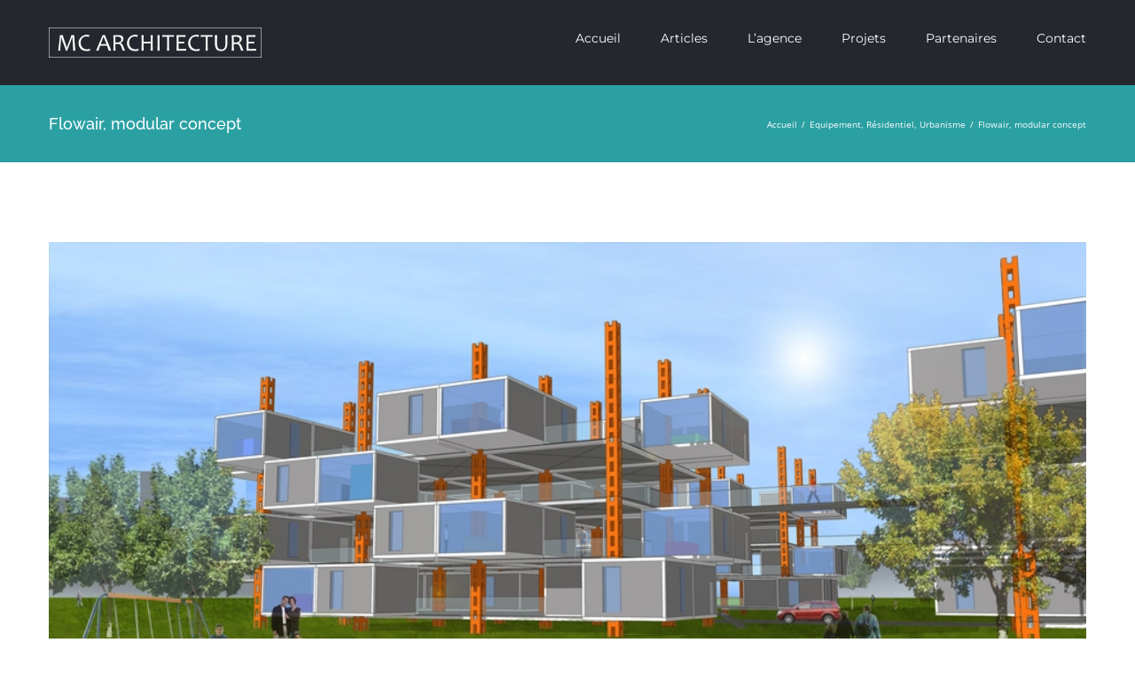

--- FILE ---
content_type: text/html; charset=UTF-8
request_url: https://mc-architecture.fr/portfolio/flowair/
body_size: 19176
content:

<!DOCTYPE html>
<html class="avada-html-layout-wide avada-html-header-position-top" dir="ltr" lang="fr-FR" prefix="og: https://ogp.me/ns#" prefix="og: http://ogp.me/ns# fb: http://ogp.me/ns/fb#">
<head>
	<meta http-equiv="X-UA-Compatible" content="IE=edge" />
	<meta http-equiv="Content-Type" content="text/html; charset=utf-8"/>
	<meta name="viewport" content="width=device-width, initial-scale=1" />
	<script type="text/javascript">
	window.dataLayer = window.dataLayer || [];

	function gtag() {
		dataLayer.push(arguments);
	}

	gtag("consent", "default", {
		ad_personalization: "denied",
		ad_storage: "denied",
		ad_user_data: "denied",
		analytics_storage: "denied",
		functionality_storage: "denied",
		personalization_storage: "denied",
		security_storage: "granted",
		wait_for_update: 500,
	});
	gtag("set", "ads_data_redaction", true);
	</script>
<script type="text/javascript"
		id="Cookiebot"
		src="https://consent.cookiebot.com/uc.js"
		data-implementation="wp"
		data-cbid="92125a1a-c177-4bc1-8748-796930cb1564"
						data-culture="FR"
				async	></script>
<title>Flowair, modular concept - MC Architecture</title>

		<!-- All in One SEO 4.9.3 - aioseo.com -->
	<meta name="description" content="Programme : Modules préfabriqués Maitre d’ouvrage : Concours Lieu : Draguignan (83) Année : 2010 Surface : 1500 m² Budget : - Mission : Concours En termes d’architecture et de fonctionnement. ma démarche se réfère aux principes et aux idées d’Archigram puisque la ville est mobile et l’habitat est jetable, ludique, consommable, éphémère, préfabriqué et" />
	<meta name="robots" content="max-image-preview:large" />
	<meta name="author" content="S.C"/>
	<link rel="canonical" href="https://mc-architecture.fr/portfolio/flowair/" />
	<meta name="generator" content="All in One SEO (AIOSEO) 4.9.3" />
		<meta property="og:locale" content="fr_FR" />
		<meta property="og:site_name" content="MC Architecture - Conception architecturale et aménagement d&#039;intérieur" />
		<meta property="og:type" content="article" />
		<meta property="og:title" content="Flowair, modular concept - MC Architecture" />
		<meta property="og:description" content="Programme : Modules préfabriqués Maitre d’ouvrage : Concours Lieu : Draguignan (83) Année : 2010 Surface : 1500 m² Budget : - Mission : Concours En termes d’architecture et de fonctionnement. ma démarche se réfère aux principes et aux idées d’Archigram puisque la ville est mobile et l’habitat est jetable, ludique, consommable, éphémère, préfabriqué et" />
		<meta property="og:url" content="https://mc-architecture.fr/portfolio/flowair/" />
		<meta property="article:published_time" content="2016-04-14T20:09:38+00:00" />
		<meta property="article:modified_time" content="2020-10-29T23:33:33+00:00" />
		<meta name="twitter:card" content="summary_large_image" />
		<meta name="twitter:title" content="Flowair, modular concept - MC Architecture" />
		<meta name="twitter:description" content="Programme : Modules préfabriqués Maitre d’ouvrage : Concours Lieu : Draguignan (83) Année : 2010 Surface : 1500 m² Budget : - Mission : Concours En termes d’architecture et de fonctionnement. ma démarche se réfère aux principes et aux idées d’Archigram puisque la ville est mobile et l’habitat est jetable, ludique, consommable, éphémère, préfabriqué et" />
		<script type="application/ld+json" class="aioseo-schema">
			{"@context":"https:\/\/schema.org","@graph":[{"@type":"BreadcrumbList","@id":"https:\/\/mc-architecture.fr\/portfolio\/flowair\/#breadcrumblist","itemListElement":[{"@type":"ListItem","@id":"https:\/\/mc-architecture.fr#listItem","position":1,"name":"Home","item":"https:\/\/mc-architecture.fr","nextItem":{"@type":"ListItem","@id":"https:\/\/mc-architecture.fr\/portfolio\/#listItem","name":"Portfolio"}},{"@type":"ListItem","@id":"https:\/\/mc-architecture.fr\/portfolio\/#listItem","position":2,"name":"Portfolio","item":"https:\/\/mc-architecture.fr\/portfolio\/","nextItem":{"@type":"ListItem","@id":"https:\/\/mc-architecture.fr\/portfolio_category\/equipement\/#listItem","name":"Equipement"},"previousItem":{"@type":"ListItem","@id":"https:\/\/mc-architecture.fr#listItem","name":"Home"}},{"@type":"ListItem","@id":"https:\/\/mc-architecture.fr\/portfolio_category\/equipement\/#listItem","position":3,"name":"Equipement","item":"https:\/\/mc-architecture.fr\/portfolio_category\/equipement\/","nextItem":{"@type":"ListItem","@id":"https:\/\/mc-architecture.fr\/portfolio\/flowair\/#listItem","name":"Flowair, modular concept"},"previousItem":{"@type":"ListItem","@id":"https:\/\/mc-architecture.fr\/portfolio\/#listItem","name":"Portfolio"}},{"@type":"ListItem","@id":"https:\/\/mc-architecture.fr\/portfolio\/flowair\/#listItem","position":4,"name":"Flowair, modular concept","previousItem":{"@type":"ListItem","@id":"https:\/\/mc-architecture.fr\/portfolio_category\/equipement\/#listItem","name":"Equipement"}}]},{"@type":"Organization","@id":"https:\/\/mc-architecture.fr\/#organization","name":"MC Architecture","description":"Conception architecturale et am\u00e9nagement d'int\u00e9rieur","url":"https:\/\/mc-architecture.fr\/"},{"@type":"Person","@id":"https:\/\/mc-architecture.fr\/author\/sylnash\/#author","url":"https:\/\/mc-architecture.fr\/author\/sylnash\/","name":"S.C","image":{"@type":"ImageObject","@id":"https:\/\/mc-architecture.fr\/portfolio\/flowair\/#authorImage","url":"https:\/\/secure.gravatar.com\/avatar\/3321a9b01d6d10bc082b0a2898ab4a2b?s=96&d=mm&r=g","width":96,"height":96,"caption":"S.C"}},{"@type":"WebPage","@id":"https:\/\/mc-architecture.fr\/portfolio\/flowair\/#webpage","url":"https:\/\/mc-architecture.fr\/portfolio\/flowair\/","name":"Flowair, modular concept - MC Architecture","description":"Programme : Modules pr\u00e9fabriqu\u00e9s Maitre d\u2019ouvrage : Concours Lieu : Draguignan (83) Ann\u00e9e : 2010 Surface : 1500 m\u00b2 Budget : - Mission : Concours En termes d\u2019architecture et de fonctionnement. ma d\u00e9marche se r\u00e9f\u00e8re aux principes et aux id\u00e9es d\u2019Archigram puisque la ville est mobile et l\u2019habitat est jetable, ludique, consommable, \u00e9ph\u00e9m\u00e8re, pr\u00e9fabriqu\u00e9 et","inLanguage":"fr-FR","isPartOf":{"@id":"https:\/\/mc-architecture.fr\/#website"},"breadcrumb":{"@id":"https:\/\/mc-architecture.fr\/portfolio\/flowair\/#breadcrumblist"},"author":{"@id":"https:\/\/mc-architecture.fr\/author\/sylnash\/#author"},"creator":{"@id":"https:\/\/mc-architecture.fr\/author\/sylnash\/#author"},"image":{"@type":"ImageObject","url":"https:\/\/mc-architecture.fr\/wp-content\/uploads\/2016\/04\/FLO.jpg","@id":"https:\/\/mc-architecture.fr\/portfolio\/flowair\/#mainImage","width":940,"height":475,"caption":"Flowair, modular concept"},"primaryImageOfPage":{"@id":"https:\/\/mc-architecture.fr\/portfolio\/flowair\/#mainImage"},"datePublished":"2016-04-14T21:09:38+02:00","dateModified":"2020-10-30T00:33:33+01:00"},{"@type":"WebSite","@id":"https:\/\/mc-architecture.fr\/#website","url":"https:\/\/mc-architecture.fr\/","name":"MC Architecture","description":"Conception architecturale et am\u00e9nagement d'int\u00e9rieur","inLanguage":"fr-FR","publisher":{"@id":"https:\/\/mc-architecture.fr\/#organization"}}]}
		</script>
		<!-- All in One SEO -->

<link rel="alternate" type="application/rss+xml" title="MC Architecture &raquo; Flux" href="https://mc-architecture.fr/feed/" />
<link rel="alternate" type="application/rss+xml" title="MC Architecture &raquo; Flux des commentaires" href="https://mc-architecture.fr/comments/feed/" />
		
		
		
				<link rel="alternate" type="application/rss+xml" title="MC Architecture &raquo; Flowair, modular concept Flux des commentaires" href="https://mc-architecture.fr/portfolio/flowair/feed/" />
		<!-- This site uses the Google Analytics by MonsterInsights plugin v9.11.1 - Using Analytics tracking - https://www.monsterinsights.com/ -->
							<script src="//www.googletagmanager.com/gtag/js?id=G-G262X9ZQ7T"  data-cfasync="false" data-wpfc-render="false" type="text/javascript" async></script>
			<script data-cfasync="false" data-wpfc-render="false" type="text/javascript">
				var mi_version = '9.11.1';
				var mi_track_user = true;
				var mi_no_track_reason = '';
								var MonsterInsightsDefaultLocations = {"page_location":"https:\/\/mc-architecture.fr\/portfolio\/flowair\/"};
								if ( typeof MonsterInsightsPrivacyGuardFilter === 'function' ) {
					var MonsterInsightsLocations = (typeof MonsterInsightsExcludeQuery === 'object') ? MonsterInsightsPrivacyGuardFilter( MonsterInsightsExcludeQuery ) : MonsterInsightsPrivacyGuardFilter( MonsterInsightsDefaultLocations );
				} else {
					var MonsterInsightsLocations = (typeof MonsterInsightsExcludeQuery === 'object') ? MonsterInsightsExcludeQuery : MonsterInsightsDefaultLocations;
				}

								var disableStrs = [
										'ga-disable-G-G262X9ZQ7T',
									];

				/* Function to detect opted out users */
				function __gtagTrackerIsOptedOut() {
					for (var index = 0; index < disableStrs.length; index++) {
						if (document.cookie.indexOf(disableStrs[index] + '=true') > -1) {
							return true;
						}
					}

					return false;
				}

				/* Disable tracking if the opt-out cookie exists. */
				if (__gtagTrackerIsOptedOut()) {
					for (var index = 0; index < disableStrs.length; index++) {
						window[disableStrs[index]] = true;
					}
				}

				/* Opt-out function */
				function __gtagTrackerOptout() {
					for (var index = 0; index < disableStrs.length; index++) {
						document.cookie = disableStrs[index] + '=true; expires=Thu, 31 Dec 2099 23:59:59 UTC; path=/';
						window[disableStrs[index]] = true;
					}
				}

				if ('undefined' === typeof gaOptout) {
					function gaOptout() {
						__gtagTrackerOptout();
					}
				}
								window.dataLayer = window.dataLayer || [];

				window.MonsterInsightsDualTracker = {
					helpers: {},
					trackers: {},
				};
				if (mi_track_user) {
					function __gtagDataLayer() {
						dataLayer.push(arguments);
					}

					function __gtagTracker(type, name, parameters) {
						if (!parameters) {
							parameters = {};
						}

						if (parameters.send_to) {
							__gtagDataLayer.apply(null, arguments);
							return;
						}

						if (type === 'event') {
														parameters.send_to = monsterinsights_frontend.v4_id;
							var hookName = name;
							if (typeof parameters['event_category'] !== 'undefined') {
								hookName = parameters['event_category'] + ':' + name;
							}

							if (typeof MonsterInsightsDualTracker.trackers[hookName] !== 'undefined') {
								MonsterInsightsDualTracker.trackers[hookName](parameters);
							} else {
								__gtagDataLayer('event', name, parameters);
							}
							
						} else {
							__gtagDataLayer.apply(null, arguments);
						}
					}

					__gtagTracker('js', new Date());
					__gtagTracker('set', {
						'developer_id.dZGIzZG': true,
											});
					if ( MonsterInsightsLocations.page_location ) {
						__gtagTracker('set', MonsterInsightsLocations);
					}
										__gtagTracker('config', 'G-G262X9ZQ7T', {"forceSSL":"true","link_attribution":"true"} );
										window.gtag = __gtagTracker;										(function () {
						/* https://developers.google.com/analytics/devguides/collection/analyticsjs/ */
						/* ga and __gaTracker compatibility shim. */
						var noopfn = function () {
							return null;
						};
						var newtracker = function () {
							return new Tracker();
						};
						var Tracker = function () {
							return null;
						};
						var p = Tracker.prototype;
						p.get = noopfn;
						p.set = noopfn;
						p.send = function () {
							var args = Array.prototype.slice.call(arguments);
							args.unshift('send');
							__gaTracker.apply(null, args);
						};
						var __gaTracker = function () {
							var len = arguments.length;
							if (len === 0) {
								return;
							}
							var f = arguments[len - 1];
							if (typeof f !== 'object' || f === null || typeof f.hitCallback !== 'function') {
								if ('send' === arguments[0]) {
									var hitConverted, hitObject = false, action;
									if ('event' === arguments[1]) {
										if ('undefined' !== typeof arguments[3]) {
											hitObject = {
												'eventAction': arguments[3],
												'eventCategory': arguments[2],
												'eventLabel': arguments[4],
												'value': arguments[5] ? arguments[5] : 1,
											}
										}
									}
									if ('pageview' === arguments[1]) {
										if ('undefined' !== typeof arguments[2]) {
											hitObject = {
												'eventAction': 'page_view',
												'page_path': arguments[2],
											}
										}
									}
									if (typeof arguments[2] === 'object') {
										hitObject = arguments[2];
									}
									if (typeof arguments[5] === 'object') {
										Object.assign(hitObject, arguments[5]);
									}
									if ('undefined' !== typeof arguments[1].hitType) {
										hitObject = arguments[1];
										if ('pageview' === hitObject.hitType) {
											hitObject.eventAction = 'page_view';
										}
									}
									if (hitObject) {
										action = 'timing' === arguments[1].hitType ? 'timing_complete' : hitObject.eventAction;
										hitConverted = mapArgs(hitObject);
										__gtagTracker('event', action, hitConverted);
									}
								}
								return;
							}

							function mapArgs(args) {
								var arg, hit = {};
								var gaMap = {
									'eventCategory': 'event_category',
									'eventAction': 'event_action',
									'eventLabel': 'event_label',
									'eventValue': 'event_value',
									'nonInteraction': 'non_interaction',
									'timingCategory': 'event_category',
									'timingVar': 'name',
									'timingValue': 'value',
									'timingLabel': 'event_label',
									'page': 'page_path',
									'location': 'page_location',
									'title': 'page_title',
									'referrer' : 'page_referrer',
								};
								for (arg in args) {
																		if (!(!args.hasOwnProperty(arg) || !gaMap.hasOwnProperty(arg))) {
										hit[gaMap[arg]] = args[arg];
									} else {
										hit[arg] = args[arg];
									}
								}
								return hit;
							}

							try {
								f.hitCallback();
							} catch (ex) {
							}
						};
						__gaTracker.create = newtracker;
						__gaTracker.getByName = newtracker;
						__gaTracker.getAll = function () {
							return [];
						};
						__gaTracker.remove = noopfn;
						__gaTracker.loaded = true;
						window['__gaTracker'] = __gaTracker;
					})();
									} else {
										console.log("");
					(function () {
						function __gtagTracker() {
							return null;
						}

						window['__gtagTracker'] = __gtagTracker;
						window['gtag'] = __gtagTracker;
					})();
									}
			</script>
							<!-- / Google Analytics by MonsterInsights -->
		<script type="text/javascript">
window._wpemojiSettings = {"baseUrl":"https:\/\/s.w.org\/images\/core\/emoji\/14.0.0\/72x72\/","ext":".png","svgUrl":"https:\/\/s.w.org\/images\/core\/emoji\/14.0.0\/svg\/","svgExt":".svg","source":{"concatemoji":"https:\/\/mc-architecture.fr\/wp-includes\/js\/wp-emoji-release.min.js?ver=2572d7edfc98829357a4ecd403e0c77a"}};
/*! This file is auto-generated */
!function(e,a,t){var n,r,o,i=a.createElement("canvas"),p=i.getContext&&i.getContext("2d");function s(e,t){var a=String.fromCharCode,e=(p.clearRect(0,0,i.width,i.height),p.fillText(a.apply(this,e),0,0),i.toDataURL());return p.clearRect(0,0,i.width,i.height),p.fillText(a.apply(this,t),0,0),e===i.toDataURL()}function c(e){var t=a.createElement("script");t.src=e,t.defer=t.type="text/javascript",a.getElementsByTagName("head")[0].appendChild(t)}for(o=Array("flag","emoji"),t.supports={everything:!0,everythingExceptFlag:!0},r=0;r<o.length;r++)t.supports[o[r]]=function(e){if(p&&p.fillText)switch(p.textBaseline="top",p.font="600 32px Arial",e){case"flag":return s([127987,65039,8205,9895,65039],[127987,65039,8203,9895,65039])?!1:!s([55356,56826,55356,56819],[55356,56826,8203,55356,56819])&&!s([55356,57332,56128,56423,56128,56418,56128,56421,56128,56430,56128,56423,56128,56447],[55356,57332,8203,56128,56423,8203,56128,56418,8203,56128,56421,8203,56128,56430,8203,56128,56423,8203,56128,56447]);case"emoji":return!s([129777,127995,8205,129778,127999],[129777,127995,8203,129778,127999])}return!1}(o[r]),t.supports.everything=t.supports.everything&&t.supports[o[r]],"flag"!==o[r]&&(t.supports.everythingExceptFlag=t.supports.everythingExceptFlag&&t.supports[o[r]]);t.supports.everythingExceptFlag=t.supports.everythingExceptFlag&&!t.supports.flag,t.DOMReady=!1,t.readyCallback=function(){t.DOMReady=!0},t.supports.everything||(n=function(){t.readyCallback()},a.addEventListener?(a.addEventListener("DOMContentLoaded",n,!1),e.addEventListener("load",n,!1)):(e.attachEvent("onload",n),a.attachEvent("onreadystatechange",function(){"complete"===a.readyState&&t.readyCallback()})),(e=t.source||{}).concatemoji?c(e.concatemoji):e.wpemoji&&e.twemoji&&(c(e.twemoji),c(e.wpemoji)))}(window,document,window._wpemojiSettings);
</script>
<style type="text/css">
img.wp-smiley,
img.emoji {
	display: inline !important;
	border: none !important;
	box-shadow: none !important;
	height: 1em !important;
	width: 1em !important;
	margin: 0 0.07em !important;
	vertical-align: -0.1em !important;
	background: none !important;
	padding: 0 !important;
}
</style>
	<link rel='stylesheet' id='aioseo/css/src/vue/standalone/blocks/table-of-contents/global.scss-css' href='https://mc-architecture.fr/wp-content/plugins/all-in-one-seo-pack/dist/Lite/assets/css/table-of-contents/global.e90f6d47.css?ver=4.9.3' type='text/css' media='all' />
<link rel='stylesheet' id='classic-theme-styles-css' href='https://mc-architecture.fr/wp-includes/css/classic-themes.min.css?ver=1' type='text/css' media='all' />
<style id='global-styles-inline-css' type='text/css'>
body{--wp--preset--color--black: #000000;--wp--preset--color--cyan-bluish-gray: #abb8c3;--wp--preset--color--white: #ffffff;--wp--preset--color--pale-pink: #f78da7;--wp--preset--color--vivid-red: #cf2e2e;--wp--preset--color--luminous-vivid-orange: #ff6900;--wp--preset--color--luminous-vivid-amber: #fcb900;--wp--preset--color--light-green-cyan: #7bdcb5;--wp--preset--color--vivid-green-cyan: #00d084;--wp--preset--color--pale-cyan-blue: #8ed1fc;--wp--preset--color--vivid-cyan-blue: #0693e3;--wp--preset--color--vivid-purple: #9b51e0;--wp--preset--gradient--vivid-cyan-blue-to-vivid-purple: linear-gradient(135deg,rgba(6,147,227,1) 0%,rgb(155,81,224) 100%);--wp--preset--gradient--light-green-cyan-to-vivid-green-cyan: linear-gradient(135deg,rgb(122,220,180) 0%,rgb(0,208,130) 100%);--wp--preset--gradient--luminous-vivid-amber-to-luminous-vivid-orange: linear-gradient(135deg,rgba(252,185,0,1) 0%,rgba(255,105,0,1) 100%);--wp--preset--gradient--luminous-vivid-orange-to-vivid-red: linear-gradient(135deg,rgba(255,105,0,1) 0%,rgb(207,46,46) 100%);--wp--preset--gradient--very-light-gray-to-cyan-bluish-gray: linear-gradient(135deg,rgb(238,238,238) 0%,rgb(169,184,195) 100%);--wp--preset--gradient--cool-to-warm-spectrum: linear-gradient(135deg,rgb(74,234,220) 0%,rgb(151,120,209) 20%,rgb(207,42,186) 40%,rgb(238,44,130) 60%,rgb(251,105,98) 80%,rgb(254,248,76) 100%);--wp--preset--gradient--blush-light-purple: linear-gradient(135deg,rgb(255,206,236) 0%,rgb(152,150,240) 100%);--wp--preset--gradient--blush-bordeaux: linear-gradient(135deg,rgb(254,205,165) 0%,rgb(254,45,45) 50%,rgb(107,0,62) 100%);--wp--preset--gradient--luminous-dusk: linear-gradient(135deg,rgb(255,203,112) 0%,rgb(199,81,192) 50%,rgb(65,88,208) 100%);--wp--preset--gradient--pale-ocean: linear-gradient(135deg,rgb(255,245,203) 0%,rgb(182,227,212) 50%,rgb(51,167,181) 100%);--wp--preset--gradient--electric-grass: linear-gradient(135deg,rgb(202,248,128) 0%,rgb(113,206,126) 100%);--wp--preset--gradient--midnight: linear-gradient(135deg,rgb(2,3,129) 0%,rgb(40,116,252) 100%);--wp--preset--duotone--dark-grayscale: url('#wp-duotone-dark-grayscale');--wp--preset--duotone--grayscale: url('#wp-duotone-grayscale');--wp--preset--duotone--purple-yellow: url('#wp-duotone-purple-yellow');--wp--preset--duotone--blue-red: url('#wp-duotone-blue-red');--wp--preset--duotone--midnight: url('#wp-duotone-midnight');--wp--preset--duotone--magenta-yellow: url('#wp-duotone-magenta-yellow');--wp--preset--duotone--purple-green: url('#wp-duotone-purple-green');--wp--preset--duotone--blue-orange: url('#wp-duotone-blue-orange');--wp--preset--font-size--small: 11.25px;--wp--preset--font-size--medium: 20px;--wp--preset--font-size--large: 22.5px;--wp--preset--font-size--x-large: 42px;--wp--preset--font-size--normal: 15px;--wp--preset--font-size--xlarge: 30px;--wp--preset--font-size--huge: 45px;--wp--preset--spacing--20: 0.44rem;--wp--preset--spacing--30: 0.67rem;--wp--preset--spacing--40: 1rem;--wp--preset--spacing--50: 1.5rem;--wp--preset--spacing--60: 2.25rem;--wp--preset--spacing--70: 3.38rem;--wp--preset--spacing--80: 5.06rem;}:where(.is-layout-flex){gap: 0.5em;}body .is-layout-flow > .alignleft{float: left;margin-inline-start: 0;margin-inline-end: 2em;}body .is-layout-flow > .alignright{float: right;margin-inline-start: 2em;margin-inline-end: 0;}body .is-layout-flow > .aligncenter{margin-left: auto !important;margin-right: auto !important;}body .is-layout-constrained > .alignleft{float: left;margin-inline-start: 0;margin-inline-end: 2em;}body .is-layout-constrained > .alignright{float: right;margin-inline-start: 2em;margin-inline-end: 0;}body .is-layout-constrained > .aligncenter{margin-left: auto !important;margin-right: auto !important;}body .is-layout-constrained > :where(:not(.alignleft):not(.alignright):not(.alignfull)){max-width: var(--wp--style--global--content-size);margin-left: auto !important;margin-right: auto !important;}body .is-layout-constrained > .alignwide{max-width: var(--wp--style--global--wide-size);}body .is-layout-flex{display: flex;}body .is-layout-flex{flex-wrap: wrap;align-items: center;}body .is-layout-flex > *{margin: 0;}:where(.wp-block-columns.is-layout-flex){gap: 2em;}.has-black-color{color: var(--wp--preset--color--black) !important;}.has-cyan-bluish-gray-color{color: var(--wp--preset--color--cyan-bluish-gray) !important;}.has-white-color{color: var(--wp--preset--color--white) !important;}.has-pale-pink-color{color: var(--wp--preset--color--pale-pink) !important;}.has-vivid-red-color{color: var(--wp--preset--color--vivid-red) !important;}.has-luminous-vivid-orange-color{color: var(--wp--preset--color--luminous-vivid-orange) !important;}.has-luminous-vivid-amber-color{color: var(--wp--preset--color--luminous-vivid-amber) !important;}.has-light-green-cyan-color{color: var(--wp--preset--color--light-green-cyan) !important;}.has-vivid-green-cyan-color{color: var(--wp--preset--color--vivid-green-cyan) !important;}.has-pale-cyan-blue-color{color: var(--wp--preset--color--pale-cyan-blue) !important;}.has-vivid-cyan-blue-color{color: var(--wp--preset--color--vivid-cyan-blue) !important;}.has-vivid-purple-color{color: var(--wp--preset--color--vivid-purple) !important;}.has-black-background-color{background-color: var(--wp--preset--color--black) !important;}.has-cyan-bluish-gray-background-color{background-color: var(--wp--preset--color--cyan-bluish-gray) !important;}.has-white-background-color{background-color: var(--wp--preset--color--white) !important;}.has-pale-pink-background-color{background-color: var(--wp--preset--color--pale-pink) !important;}.has-vivid-red-background-color{background-color: var(--wp--preset--color--vivid-red) !important;}.has-luminous-vivid-orange-background-color{background-color: var(--wp--preset--color--luminous-vivid-orange) !important;}.has-luminous-vivid-amber-background-color{background-color: var(--wp--preset--color--luminous-vivid-amber) !important;}.has-light-green-cyan-background-color{background-color: var(--wp--preset--color--light-green-cyan) !important;}.has-vivid-green-cyan-background-color{background-color: var(--wp--preset--color--vivid-green-cyan) !important;}.has-pale-cyan-blue-background-color{background-color: var(--wp--preset--color--pale-cyan-blue) !important;}.has-vivid-cyan-blue-background-color{background-color: var(--wp--preset--color--vivid-cyan-blue) !important;}.has-vivid-purple-background-color{background-color: var(--wp--preset--color--vivid-purple) !important;}.has-black-border-color{border-color: var(--wp--preset--color--black) !important;}.has-cyan-bluish-gray-border-color{border-color: var(--wp--preset--color--cyan-bluish-gray) !important;}.has-white-border-color{border-color: var(--wp--preset--color--white) !important;}.has-pale-pink-border-color{border-color: var(--wp--preset--color--pale-pink) !important;}.has-vivid-red-border-color{border-color: var(--wp--preset--color--vivid-red) !important;}.has-luminous-vivid-orange-border-color{border-color: var(--wp--preset--color--luminous-vivid-orange) !important;}.has-luminous-vivid-amber-border-color{border-color: var(--wp--preset--color--luminous-vivid-amber) !important;}.has-light-green-cyan-border-color{border-color: var(--wp--preset--color--light-green-cyan) !important;}.has-vivid-green-cyan-border-color{border-color: var(--wp--preset--color--vivid-green-cyan) !important;}.has-pale-cyan-blue-border-color{border-color: var(--wp--preset--color--pale-cyan-blue) !important;}.has-vivid-cyan-blue-border-color{border-color: var(--wp--preset--color--vivid-cyan-blue) !important;}.has-vivid-purple-border-color{border-color: var(--wp--preset--color--vivid-purple) !important;}.has-vivid-cyan-blue-to-vivid-purple-gradient-background{background: var(--wp--preset--gradient--vivid-cyan-blue-to-vivid-purple) !important;}.has-light-green-cyan-to-vivid-green-cyan-gradient-background{background: var(--wp--preset--gradient--light-green-cyan-to-vivid-green-cyan) !important;}.has-luminous-vivid-amber-to-luminous-vivid-orange-gradient-background{background: var(--wp--preset--gradient--luminous-vivid-amber-to-luminous-vivid-orange) !important;}.has-luminous-vivid-orange-to-vivid-red-gradient-background{background: var(--wp--preset--gradient--luminous-vivid-orange-to-vivid-red) !important;}.has-very-light-gray-to-cyan-bluish-gray-gradient-background{background: var(--wp--preset--gradient--very-light-gray-to-cyan-bluish-gray) !important;}.has-cool-to-warm-spectrum-gradient-background{background: var(--wp--preset--gradient--cool-to-warm-spectrum) !important;}.has-blush-light-purple-gradient-background{background: var(--wp--preset--gradient--blush-light-purple) !important;}.has-blush-bordeaux-gradient-background{background: var(--wp--preset--gradient--blush-bordeaux) !important;}.has-luminous-dusk-gradient-background{background: var(--wp--preset--gradient--luminous-dusk) !important;}.has-pale-ocean-gradient-background{background: var(--wp--preset--gradient--pale-ocean) !important;}.has-electric-grass-gradient-background{background: var(--wp--preset--gradient--electric-grass) !important;}.has-midnight-gradient-background{background: var(--wp--preset--gradient--midnight) !important;}.has-small-font-size{font-size: var(--wp--preset--font-size--small) !important;}.has-medium-font-size{font-size: var(--wp--preset--font-size--medium) !important;}.has-large-font-size{font-size: var(--wp--preset--font-size--large) !important;}.has-x-large-font-size{font-size: var(--wp--preset--font-size--x-large) !important;}
.wp-block-navigation a:where(:not(.wp-element-button)){color: inherit;}
:where(.wp-block-columns.is-layout-flex){gap: 2em;}
.wp-block-pullquote{font-size: 1.5em;line-height: 1.6;}
</style>
<link rel='stylesheet' id='wpa-css-css' href='https://mc-architecture.fr/wp-content/plugins/honeypot/includes/css/wpa.css?ver=2.3.04' type='text/css' media='all' />
<link rel='stylesheet' id='child-style-css' href='https://mc-architecture.fr/wp-content/themes/Avada-Child-Theme/style.css?ver=2572d7edfc98829357a4ecd403e0c77a' type='text/css' media='all' />
<link rel='stylesheet' id='fusion-dynamic-css-css' href='https://mc-architecture.fr/wp-content/uploads/fusion-styles/5aaa4c30d2b2f045e0444a4765df21d5.min.css?ver=3.8.2' type='text/css' media='all' />
<script type='text/javascript' src='https://mc-architecture.fr/wp-content/plugins/google-analytics-for-wordpress/assets/js/frontend-gtag.min.js?ver=9.11.1' id='monsterinsights-frontend-script-js'></script>
<script data-cfasync="false" data-wpfc-render="false" type="text/javascript" id='monsterinsights-frontend-script-js-extra'>/* <![CDATA[ */
var monsterinsights_frontend = {"js_events_tracking":"true","download_extensions":"doc,pdf,ppt,zip,xls,docx,pptx,xlsx","inbound_paths":"[{\"path\":\"\\\/go\\\/\",\"label\":\"affiliate\"},{\"path\":\"\\\/recommend\\\/\",\"label\":\"affiliate\"}]","home_url":"https:\/\/mc-architecture.fr","hash_tracking":"false","v4_id":"G-G262X9ZQ7T"};/* ]]> */
</script>
<script type='text/javascript' src='https://mc-architecture.fr/wp-includes/js/jquery/jquery.min.js?ver=3.6.1' id='jquery-core-js'></script>
<script type='text/javascript' src='https://mc-architecture.fr/wp-includes/js/jquery/jquery-migrate.min.js?ver=3.3.2' id='jquery-migrate-js'></script>
<link rel="https://api.w.org/" href="https://mc-architecture.fr/wp-json/" /><link rel="alternate" type="application/json" href="https://mc-architecture.fr/wp-json/wp/v2/avada_portfolio/11804" /><link rel="alternate" type="application/json+oembed" href="https://mc-architecture.fr/wp-json/oembed/1.0/embed?url=https%3A%2F%2Fmc-architecture.fr%2Fportfolio%2Fflowair%2F" />
<link rel="alternate" type="text/xml+oembed" href="https://mc-architecture.fr/wp-json/oembed/1.0/embed?url=https%3A%2F%2Fmc-architecture.fr%2Fportfolio%2Fflowair%2F&#038;format=xml" />
<script id="Cookiebot" src="https://consent.cookiebot.com/uc.js" data-cbid="92125a1a-c177-4bc1-8748-796930cb1564" type="text/javascript" async></script>			<!-- DO NOT COPY THIS SNIPPET! Start of Page Analytics Tracking for HubSpot WordPress plugin v11.3.33-->
			<script class="hsq-set-content-id" data-content-id="blog-post">
				var _hsq = _hsq || [];
				_hsq.push(["setContentType", "blog-post"]);
			</script>
			<!-- DO NOT COPY THIS SNIPPET! End of Page Analytics Tracking for HubSpot WordPress plugin -->
					<script>
			( function() {
				window.onpageshow = function( event ) {
					// Defined window.wpforms means that a form exists on a page.
					// If so and back/forward button has been clicked,
					// force reload a page to prevent the submit button state stuck.
					if ( typeof window.wpforms !== 'undefined' && event.persisted ) {
						window.location.reload();
					}
				};
			}() );
		</script>
		<style type="text/css" id="css-fb-visibility">@media screen and (max-width: 640px){.fusion-no-small-visibility{display:none !important;}body .sm-text-align-center{text-align:center !important;}body .sm-text-align-left{text-align:left !important;}body .sm-text-align-right{text-align:right !important;}body .sm-flex-align-center{justify-content:center !important;}body .sm-flex-align-flex-start{justify-content:flex-start !important;}body .sm-flex-align-flex-end{justify-content:flex-end !important;}body .sm-mx-auto{margin-left:auto !important;margin-right:auto !important;}body .sm-ml-auto{margin-left:auto !important;}body .sm-mr-auto{margin-right:auto !important;}body .fusion-absolute-position-small{position:absolute;top:auto;width:100%;}.awb-sticky.awb-sticky-small{ position: sticky; top: var(--awb-sticky-offset,0); }}@media screen and (min-width: 641px) and (max-width: 800px){.fusion-no-medium-visibility{display:none !important;}body .md-text-align-center{text-align:center !important;}body .md-text-align-left{text-align:left !important;}body .md-text-align-right{text-align:right !important;}body .md-flex-align-center{justify-content:center !important;}body .md-flex-align-flex-start{justify-content:flex-start !important;}body .md-flex-align-flex-end{justify-content:flex-end !important;}body .md-mx-auto{margin-left:auto !important;margin-right:auto !important;}body .md-ml-auto{margin-left:auto !important;}body .md-mr-auto{margin-right:auto !important;}body .fusion-absolute-position-medium{position:absolute;top:auto;width:100%;}.awb-sticky.awb-sticky-medium{ position: sticky; top: var(--awb-sticky-offset,0); }}@media screen and (min-width: 801px){.fusion-no-large-visibility{display:none !important;}body .lg-text-align-center{text-align:center !important;}body .lg-text-align-left{text-align:left !important;}body .lg-text-align-right{text-align:right !important;}body .lg-flex-align-center{justify-content:center !important;}body .lg-flex-align-flex-start{justify-content:flex-start !important;}body .lg-flex-align-flex-end{justify-content:flex-end !important;}body .lg-mx-auto{margin-left:auto !important;margin-right:auto !important;}body .lg-ml-auto{margin-left:auto !important;}body .lg-mr-auto{margin-right:auto !important;}body .fusion-absolute-position-large{position:absolute;top:auto;width:100%;}.awb-sticky.awb-sticky-large{ position: sticky; top: var(--awb-sticky-offset,0); }}</style><link rel="icon" href="https://mc-architecture.fr/wp-content/uploads/2016/04/cropped-Logo-512x512-32x32.jpg" sizes="32x32" />
<link rel="icon" href="https://mc-architecture.fr/wp-content/uploads/2016/04/cropped-Logo-512x512-192x192.jpg" sizes="192x192" />
<link rel="apple-touch-icon" href="https://mc-architecture.fr/wp-content/uploads/2016/04/cropped-Logo-512x512-180x180.jpg" />
<meta name="msapplication-TileImage" content="https://mc-architecture.fr/wp-content/uploads/2016/04/cropped-Logo-512x512-270x270.jpg" />
		<style type="text/css" id="wp-custom-css">
			

/* ____COOKIES ________________ */

/*Espace entre le texte et le bouton*/
#CookieDeclarationChangeConsent, #CookieDeclarationUserStatusLabelWithdraw {
	margin-top: 25px !important;
}

/* Personnalisation du bouton */
#CookieDeclarationChangeConsentChange {
	background-color: #24272d;
	color: white;
	border: 1px solid #24272d;
	padding: 10px 20px;
	text-transform: uppercase;
	font-family: 'Montserrat';
	font-weight: 600;
	letter-spacing: 0.05em;
	font-size: 15px;
}
#CookieDeclarationChangeConsentChange:hover {
	text-decoration: inherit;
	background-color: white;
	color: #24272d;
}		</style>
				<script type="text/javascript">
			var doc = document.documentElement;
			doc.setAttribute( 'data-useragent', navigator.userAgent );
		</script>
		<style id="wpforms-css-vars-root">
				:root {
					--wpforms-field-border-radius: 3px;
--wpforms-field-border-style: solid;
--wpforms-field-border-size: 1px;
--wpforms-field-background-color: #ffffff;
--wpforms-field-border-color: rgba( 0, 0, 0, 0.25 );
--wpforms-field-border-color-spare: rgba( 0, 0, 0, 0.25 );
--wpforms-field-text-color: rgba( 0, 0, 0, 0.7 );
--wpforms-field-menu-color: #ffffff;
--wpforms-label-color: rgba( 0, 0, 0, 0.85 );
--wpforms-label-sublabel-color: rgba( 0, 0, 0, 0.55 );
--wpforms-label-error-color: #d63637;
--wpforms-button-border-radius: 3px;
--wpforms-button-border-style: none;
--wpforms-button-border-size: 1px;
--wpforms-button-background-color: #066aab;
--wpforms-button-border-color: #066aab;
--wpforms-button-text-color: #ffffff;
--wpforms-page-break-color: #066aab;
--wpforms-background-image: none;
--wpforms-background-position: center center;
--wpforms-background-repeat: no-repeat;
--wpforms-background-size: cover;
--wpforms-background-width: 100px;
--wpforms-background-height: 100px;
--wpforms-background-color: rgba( 0, 0, 0, 0 );
--wpforms-background-url: none;
--wpforms-container-padding: 0px;
--wpforms-container-border-style: none;
--wpforms-container-border-width: 1px;
--wpforms-container-border-color: #000000;
--wpforms-container-border-radius: 3px;
--wpforms-field-size-input-height: 43px;
--wpforms-field-size-input-spacing: 15px;
--wpforms-field-size-font-size: 16px;
--wpforms-field-size-line-height: 19px;
--wpforms-field-size-padding-h: 14px;
--wpforms-field-size-checkbox-size: 16px;
--wpforms-field-size-sublabel-spacing: 5px;
--wpforms-field-size-icon-size: 1;
--wpforms-label-size-font-size: 16px;
--wpforms-label-size-line-height: 19px;
--wpforms-label-size-sublabel-font-size: 14px;
--wpforms-label-size-sublabel-line-height: 17px;
--wpforms-button-size-font-size: 17px;
--wpforms-button-size-height: 41px;
--wpforms-button-size-padding-h: 15px;
--wpforms-button-size-margin-top: 10px;
--wpforms-container-shadow-size-box-shadow: none;

				}
			</style>
	</head>

<body data-rsssl=1 class="avada_portfolio-template-default single single-avada_portfolio postid-11804 single-format-standard fusion-image-hovers fusion-pagination-sizing fusion-button_type-flat fusion-button_span-no fusion-button_gradient-linear avada-image-rollover-circle-yes avada-image-rollover-yes avada-image-rollover-direction-bottom fusion-body ltr fusion-sticky-header no-tablet-sticky-header no-mobile-sticky-header avada-has-rev-slider-styles fusion-disable-outline fusion-sub-menu-fade mobile-logo-pos-left layout-wide-mode avada-has-boxed-modal-shadow-none layout-scroll-offset-full avada-has-zero-margin-offset-top fusion-top-header menu-text-align-left mobile-menu-design-modern fusion-show-pagination-text fusion-header-layout-v1 avada-responsive avada-footer-fx-none avada-menu-highlight-style-bar fusion-search-form-classic fusion-main-menu-search-dropdown fusion-avatar-square avada-dropdown-styles avada-blog-layout-large avada-blog-archive-layout-medium avada-header-shadow-no avada-menu-icon-position-left avada-has-megamenu-shadow avada-has-mainmenu-dropdown-divider avada-has-breadcrumb-mobile-hidden avada-has-titlebar-bar_and_content avada-has-pagination-padding avada-flyout-menu-direction-fade avada-ec-views-v1" data-awb-post-id="11804">
	<svg xmlns="http://www.w3.org/2000/svg" viewBox="0 0 0 0" width="0" height="0" focusable="false" role="none" style="visibility: hidden; position: absolute; left: -9999px; overflow: hidden;" ><defs><filter id="wp-duotone-dark-grayscale"><feColorMatrix color-interpolation-filters="sRGB" type="matrix" values=" .299 .587 .114 0 0 .299 .587 .114 0 0 .299 .587 .114 0 0 .299 .587 .114 0 0 " /><feComponentTransfer color-interpolation-filters="sRGB" ><feFuncR type="table" tableValues="0 0.49803921568627" /><feFuncG type="table" tableValues="0 0.49803921568627" /><feFuncB type="table" tableValues="0 0.49803921568627" /><feFuncA type="table" tableValues="1 1" /></feComponentTransfer><feComposite in2="SourceGraphic" operator="in" /></filter></defs></svg><svg xmlns="http://www.w3.org/2000/svg" viewBox="0 0 0 0" width="0" height="0" focusable="false" role="none" style="visibility: hidden; position: absolute; left: -9999px; overflow: hidden;" ><defs><filter id="wp-duotone-grayscale"><feColorMatrix color-interpolation-filters="sRGB" type="matrix" values=" .299 .587 .114 0 0 .299 .587 .114 0 0 .299 .587 .114 0 0 .299 .587 .114 0 0 " /><feComponentTransfer color-interpolation-filters="sRGB" ><feFuncR type="table" tableValues="0 1" /><feFuncG type="table" tableValues="0 1" /><feFuncB type="table" tableValues="0 1" /><feFuncA type="table" tableValues="1 1" /></feComponentTransfer><feComposite in2="SourceGraphic" operator="in" /></filter></defs></svg><svg xmlns="http://www.w3.org/2000/svg" viewBox="0 0 0 0" width="0" height="0" focusable="false" role="none" style="visibility: hidden; position: absolute; left: -9999px; overflow: hidden;" ><defs><filter id="wp-duotone-purple-yellow"><feColorMatrix color-interpolation-filters="sRGB" type="matrix" values=" .299 .587 .114 0 0 .299 .587 .114 0 0 .299 .587 .114 0 0 .299 .587 .114 0 0 " /><feComponentTransfer color-interpolation-filters="sRGB" ><feFuncR type="table" tableValues="0.54901960784314 0.98823529411765" /><feFuncG type="table" tableValues="0 1" /><feFuncB type="table" tableValues="0.71764705882353 0.25490196078431" /><feFuncA type="table" tableValues="1 1" /></feComponentTransfer><feComposite in2="SourceGraphic" operator="in" /></filter></defs></svg><svg xmlns="http://www.w3.org/2000/svg" viewBox="0 0 0 0" width="0" height="0" focusable="false" role="none" style="visibility: hidden; position: absolute; left: -9999px; overflow: hidden;" ><defs><filter id="wp-duotone-blue-red"><feColorMatrix color-interpolation-filters="sRGB" type="matrix" values=" .299 .587 .114 0 0 .299 .587 .114 0 0 .299 .587 .114 0 0 .299 .587 .114 0 0 " /><feComponentTransfer color-interpolation-filters="sRGB" ><feFuncR type="table" tableValues="0 1" /><feFuncG type="table" tableValues="0 0.27843137254902" /><feFuncB type="table" tableValues="0.5921568627451 0.27843137254902" /><feFuncA type="table" tableValues="1 1" /></feComponentTransfer><feComposite in2="SourceGraphic" operator="in" /></filter></defs></svg><svg xmlns="http://www.w3.org/2000/svg" viewBox="0 0 0 0" width="0" height="0" focusable="false" role="none" style="visibility: hidden; position: absolute; left: -9999px; overflow: hidden;" ><defs><filter id="wp-duotone-midnight"><feColorMatrix color-interpolation-filters="sRGB" type="matrix" values=" .299 .587 .114 0 0 .299 .587 .114 0 0 .299 .587 .114 0 0 .299 .587 .114 0 0 " /><feComponentTransfer color-interpolation-filters="sRGB" ><feFuncR type="table" tableValues="0 0" /><feFuncG type="table" tableValues="0 0.64705882352941" /><feFuncB type="table" tableValues="0 1" /><feFuncA type="table" tableValues="1 1" /></feComponentTransfer><feComposite in2="SourceGraphic" operator="in" /></filter></defs></svg><svg xmlns="http://www.w3.org/2000/svg" viewBox="0 0 0 0" width="0" height="0" focusable="false" role="none" style="visibility: hidden; position: absolute; left: -9999px; overflow: hidden;" ><defs><filter id="wp-duotone-magenta-yellow"><feColorMatrix color-interpolation-filters="sRGB" type="matrix" values=" .299 .587 .114 0 0 .299 .587 .114 0 0 .299 .587 .114 0 0 .299 .587 .114 0 0 " /><feComponentTransfer color-interpolation-filters="sRGB" ><feFuncR type="table" tableValues="0.78039215686275 1" /><feFuncG type="table" tableValues="0 0.94901960784314" /><feFuncB type="table" tableValues="0.35294117647059 0.47058823529412" /><feFuncA type="table" tableValues="1 1" /></feComponentTransfer><feComposite in2="SourceGraphic" operator="in" /></filter></defs></svg><svg xmlns="http://www.w3.org/2000/svg" viewBox="0 0 0 0" width="0" height="0" focusable="false" role="none" style="visibility: hidden; position: absolute; left: -9999px; overflow: hidden;" ><defs><filter id="wp-duotone-purple-green"><feColorMatrix color-interpolation-filters="sRGB" type="matrix" values=" .299 .587 .114 0 0 .299 .587 .114 0 0 .299 .587 .114 0 0 .299 .587 .114 0 0 " /><feComponentTransfer color-interpolation-filters="sRGB" ><feFuncR type="table" tableValues="0.65098039215686 0.40392156862745" /><feFuncG type="table" tableValues="0 1" /><feFuncB type="table" tableValues="0.44705882352941 0.4" /><feFuncA type="table" tableValues="1 1" /></feComponentTransfer><feComposite in2="SourceGraphic" operator="in" /></filter></defs></svg><svg xmlns="http://www.w3.org/2000/svg" viewBox="0 0 0 0" width="0" height="0" focusable="false" role="none" style="visibility: hidden; position: absolute; left: -9999px; overflow: hidden;" ><defs><filter id="wp-duotone-blue-orange"><feColorMatrix color-interpolation-filters="sRGB" type="matrix" values=" .299 .587 .114 0 0 .299 .587 .114 0 0 .299 .587 .114 0 0 .299 .587 .114 0 0 " /><feComponentTransfer color-interpolation-filters="sRGB" ><feFuncR type="table" tableValues="0.098039215686275 1" /><feFuncG type="table" tableValues="0 0.66274509803922" /><feFuncB type="table" tableValues="0.84705882352941 0.41960784313725" /><feFuncA type="table" tableValues="1 1" /></feComponentTransfer><feComposite in2="SourceGraphic" operator="in" /></filter></defs></svg>	<a class="skip-link screen-reader-text" href="#content">Passer au contenu</a>

	<div id="boxed-wrapper">
		<div class="fusion-sides-frame"></div>
		<div id="wrapper" class="fusion-wrapper">
			<div id="home" style="position:relative;top:-1px;"></div>
			
				
			<header class="fusion-header-wrapper">
				<div class="fusion-header-v1 fusion-logo-alignment fusion-logo-left fusion-sticky-menu- fusion-sticky-logo- fusion-mobile-logo-  fusion-mobile-menu-design-modern">
					<div class="fusion-header-sticky-height"></div>
<div class="fusion-header">
	<div class="fusion-row">
					<div class="fusion-logo" data-margin-top="31px" data-margin-bottom="31px" data-margin-left="0px" data-margin-right="0px">
			<a class="fusion-logo-link"  href="https://mc-architecture.fr/" >

						<!-- standard logo -->
			<img src="https://mc-architecture.fr/wp-content/uploads/2020/12/logo-avada-architect-retina.png" srcset="https://mc-architecture.fr/wp-content/uploads/2020/12/logo-avada-architect-retina.png 1x, https://mc-architecture.fr/wp-content/uploads/2020/12/logo-avada-architect-retina.png 2x" width="480" height="68" style="max-height:68px;height:auto;" alt="MC Architecture Logo" data-retina_logo_url="https://mc-architecture.fr/wp-content/uploads/2020/12/logo-avada-architect-retina.png" class="fusion-standard-logo" />

			
					</a>
		</div>		<nav class="fusion-main-menu" aria-label="Menu principal"><ul id="menu-architecture-main-menu" class="fusion-menu"><li  id="menu-item-21"  class="menu-item menu-item-type-post_type menu-item-object-page menu-item-home menu-item-21"  data-item-id="21"><a  href="https://mc-architecture.fr/" class="fusion-bar-highlight"><span class="menu-text">Accueil</span></a></li><li  id="menu-item-454"  class="menu-item menu-item-type-post_type menu-item-object-page menu-item-454"  data-item-id="454"><a  href="https://mc-architecture.fr/articles/" class="fusion-bar-highlight"><span class="menu-text">Articles</span></a></li><li  id="menu-item-20"  class="menu-item menu-item-type-post_type menu-item-object-page menu-item-20"  data-item-id="20"><a  href="https://mc-architecture.fr/lagence/" class="fusion-bar-highlight"><span class="menu-text">L’agence</span></a></li><li  id="menu-item-18"  class="menu-item menu-item-type-post_type menu-item-object-page menu-item-18"  data-item-id="18"><a  href="https://mc-architecture.fr/projets/" class="fusion-bar-highlight"><span class="menu-text">Projets</span></a></li><li  id="menu-item-13296"  class="menu-item menu-item-type-post_type menu-item-object-page menu-item-13296"  data-item-id="13296"><a  href="https://mc-architecture.fr/partenaires/" class="fusion-bar-highlight"><span class="menu-text">Partenaires</span></a></li><li  id="menu-item-17"  class="menu-item menu-item-type-post_type menu-item-object-page menu-item-17"  data-item-id="17"><a  href="https://mc-architecture.fr/contact/" class="fusion-bar-highlight"><span class="menu-text">Contact</span></a></li></ul></nav>	<div class="fusion-mobile-menu-icons">
							<a href="#" class="fusion-icon awb-icon-bars" aria-label="Afficher/masquer le menu mobile" aria-expanded="false"></a>
		
		
		
			</div>

<nav class="fusion-mobile-nav-holder fusion-mobile-menu-text-align-left" aria-label="Menu principal mobile"></nav>

					</div>
</div>
				</div>
				<div class="fusion-clearfix"></div>
			</header>
							
						<div id="sliders-container" class="fusion-slider-visibility">
					</div>
				
				
			
			<section class="avada-page-titlebar-wrapper" aria-label="Barre de Titre de la page">
	<div class="fusion-page-title-bar fusion-page-title-bar-none fusion-page-title-bar-left">
		<div class="fusion-page-title-row">
			<div class="fusion-page-title-wrapper">
				<div class="fusion-page-title-captions">

																							<h1 class="entry-title">Flowair, modular concept</h1>

											
					
				</div>

															<div class="fusion-page-title-secondary">
							<div class="fusion-breadcrumbs"><span class="fusion-breadcrumb-item"><a href="https://mc-architecture.fr" class="fusion-breadcrumb-link"><span >Accueil</span></a></span><span class="fusion-breadcrumb-sep">/</span><span class="fusion-breadcrumb-item"><a href="https://mc-architecture.fr/portfolio_category/equipement/" class="fusion-breadcrumb-link"><span >Equipement</span></a></span>, <span class="fusion-breadcrumb-item"><a href="https://mc-architecture.fr/portfolio_category/residentiel/" class="fusion-breadcrumb-link"><span >Résidentiel</span></a></span>, <span class="fusion-breadcrumb-item"><a href="https://mc-architecture.fr/portfolio_category/urbanisme/" class="fusion-breadcrumb-link"><span >Urbanisme</span></a></span><span class="fusion-breadcrumb-sep">/</span><span class="fusion-breadcrumb-item"><span  class="breadcrumb-leaf">Flowair, modular concept</span></span></div>						</div>
									
			</div>
		</div>
	</div>
</section>

						<main id="main" class="clearfix ">
				<div class="fusion-row" style="">
<div id="content" class="portfolio-full" style="width: 100%;">
	
	
					<article id="post-11804" class="post-11804 avada_portfolio type-avada_portfolio status-publish format-standard has-post-thumbnail hentry portfolio_category-equipement portfolio_category-residentiel portfolio_category-urbanisme">

									<div class="fusion-flexslider flexslider fusion-post-slideshow post-slideshow fusion-flexslider-loading">
				<ul class="slides">
																					<li>
																																<a href="https://mc-architecture.fr/wp-content/uploads/2016/04/FLO.jpg" data-rel="iLightbox[gallery11804]" title="Flowair, modular concept" data-title="Flowair, modular concept" data-caption="Flowair, modular concept">
										<span class="screen-reader-text">View Larger Image</span>
										<img width="940" height="475" src="https://mc-architecture.fr/wp-content/uploads/2016/04/FLO.jpg" class="attachment-full size-full wp-post-image" alt="" decoding="async" />									</a>
																					</li>
																																		<li>
																																				<a href="https://mc-architecture.fr/wp-content/uploads/2016/04/FLO2.jpg" data-rel="iLightbox[gallery11804]" title="FLO2" data-title="FLO2" data-caption="">
											<span class="screen-reader-text">View Larger Image</span>
											<img width="700" height="300" src="https://mc-architecture.fr/wp-content/uploads/2016/04/FLO2.jpg" class="attachment-full size-full" alt="" decoding="async" />										</a>
																								</li>
																																				<li>
																																				<a href="https://mc-architecture.fr/wp-content/uploads/2016/04/FLO3.jpg" data-rel="iLightbox[gallery11804]" title="FLO3" data-title="FLO3" data-caption="">
											<span class="screen-reader-text">View Larger Image</span>
											<img width="700" height="300" src="https://mc-architecture.fr/wp-content/uploads/2016/04/FLO3.jpg" class="attachment-full size-full" alt="" decoding="async" />										</a>
																								</li>
																																				<li>
																																				<a href="https://mc-architecture.fr/wp-content/uploads/2016/04/FLO4.jpg" data-rel="iLightbox[gallery11804]" title="FLO4" data-title="FLO4" data-caption="">
											<span class="screen-reader-text">View Larger Image</span>
											<img width="700" height="300" src="https://mc-architecture.fr/wp-content/uploads/2016/04/FLO4.jpg" class="attachment-full size-full" alt="" decoding="async" />										</a>
																								</li>
																																				<li>
																																				<a href="https://mc-architecture.fr/wp-content/uploads/2016/04/FLO5.jpg" data-rel="iLightbox[gallery11804]" title="FLO5" data-title="FLO5" data-caption="">
											<span class="screen-reader-text">View Larger Image</span>
											<img width="700" height="300" src="https://mc-architecture.fr/wp-content/uploads/2016/04/FLO5.jpg" class="attachment-full size-full" alt="" decoding="async" />										</a>
																								</li>
																										</ul>
			</div>
			
						<div class="project-content">
				<span class="entry-title rich-snippet-hidden">Flowair, modular concept</span><span class="vcard rich-snippet-hidden"><span class="fn"><a href="https://mc-architecture.fr/author/sylnash/" title="Articles par S.C" rel="author">S.C</a></span></span><span class="updated rich-snippet-hidden">2020-10-30T00:33:33+01:00</span>				<div class="project-description post-content fusion-project-description-details" style="">
											<h3>Project Description</h3>										<p><em>Programme : Modules préfabriqués</em></p>
<p><em>Maitre d’ouvrage : Concours</em></p>
<p><em>Lieu : Draguignan (83)</em></p>
<p><em>Année : 2010</em></p>
<p><em>Surface : 1500 m²</em></p>
<p><em>Budget : &#8211;</em></p>
<p><em>Mission : Concours</em></p>
<p>&nbsp;</p>
<p><em>En termes d’architecture et de fonctionnement. ma démarche se réfère aux principes et aux  idées d’Archigram puisque la ville est mobile et l’habitat est jetable, ludique, consommable, éphémère, préfabriqué et évolutif.  Le projet s’articule donc autour d’une mégastructure métallique où on imbrique des boîtes, selon un plan libre et déclinable à l’infini. </em></p>
<p>&nbsp;</p>
<p>&nbsp;</p>
<p>&nbsp;</p>
<p style="text-align: justify;">
									</div>

									<div class="project-info">
												<h3>Project Details</h3>
												
																			<div class="project-info-box">
								<h4>Categories:</h4>								<div class="project-terms">
									<a href="https://mc-architecture.fr/portfolio_category/equipement/" rel="tag">Equipement</a><br /><a href="https://mc-architecture.fr/portfolio_category/residentiel/" rel="tag">Résidentiel</a><br /><a href="https://mc-architecture.fr/portfolio_category/urbanisme/" rel="tag">Urbanisme</a>								</div>
							</div>
						
												
						
						
						
						
																							</div>
							</div>

			<div class="portfolio-sep"></div>
															<section class="related-posts single-related-posts">
				<div class="fusion-title fusion-title-size-three sep-none fusion-sep-none" style="margin-top:0px;margin-bottom:30px;">
				<h3 class="title-heading-left" style="margin:0;">
					Projets connexes				</h3>
			</div>
			
	
	
	
					<div class="fusion-carousel" data-imagesize="fixed" data-metacontent="no" data-autoplay="yes" data-touchscroll="yes" data-columns="3" data-itemmargin="10px" data-itemwidth="180" data-scrollitems="1">
		<div class="fusion-carousel-positioner">
			<ul class="fusion-carousel-holder">
																							<li class="fusion-carousel-item">
						<div class="fusion-carousel-item-wrapper">
							<div  class="fusion-image-wrapper fusion-image-size-fixed" aria-haspopup="true">
					<img src="https://mc-architecture.fr/wp-content/uploads/2022/10/GIR2-500x383.jpg" srcset="https://mc-architecture.fr/wp-content/uploads/2022/10/GIR2-500x383.jpg 1x, https://mc-architecture.fr/wp-content/uploads/2022/10/GIR2-500x383@2x.jpg 2x" width="500" height="383" alt="GIRONDE" />
	<div class="fusion-rollover">
	<div class="fusion-rollover-content">

														<a class="fusion-rollover-link" href="https://mc-architecture.fr/portfolio/gironde/">GIRONDE</a>
			
														
								
													<div class="fusion-rollover-sep"></div>
				
																		<a class="fusion-rollover-gallery" href="https://mc-architecture.fr/wp-content/uploads/2022/10/GIR2.jpg" data-id="13508" data-rel="iLightbox[gallery]" data-title="Résidence hôtelière" data-caption="MC ARCHITECTURE">
						Galerie					</a>
														
		
												<h4 class="fusion-rollover-title">
					<a class="fusion-rollover-title-link" href="https://mc-architecture.fr/portfolio/gironde/">
						GIRONDE					</a>
				</h4>
			
								
		
						<a class="fusion-link-wrapper" href="https://mc-architecture.fr/portfolio/gironde/" aria-label="GIRONDE"></a>
	</div>
</div>
</div>
													</div><!-- fusion-carousel-item-wrapper -->
					</li>
																			<li class="fusion-carousel-item">
						<div class="fusion-carousel-item-wrapper">
							<div  class="fusion-image-wrapper fusion-image-size-fixed" aria-haspopup="true">
					<img src="https://mc-architecture.fr/wp-content/uploads/2022/04/KOT1-500x383.jpg" srcset="https://mc-architecture.fr/wp-content/uploads/2022/04/KOT1-500x383.jpg 1x, https://mc-architecture.fr/wp-content/uploads/2022/04/KOT1-500x383@2x.jpg 2x" width="500" height="383" alt="LE PARC" />
	<div class="fusion-rollover">
	<div class="fusion-rollover-content">

														<a class="fusion-rollover-link" href="https://mc-architecture.fr/portfolio/13469/">LE PARC</a>
			
														
								
													<div class="fusion-rollover-sep"></div>
				
																		<a class="fusion-rollover-gallery" href="https://mc-architecture.fr/wp-content/uploads/2022/04/KOT1.jpg" data-id="13469" data-rel="iLightbox[gallery]" data-title="Extension d&#039;une maison" data-caption="MC ARCHITECTURE">
						Galerie					</a>
														
		
												<h4 class="fusion-rollover-title">
					<a class="fusion-rollover-title-link" href="https://mc-architecture.fr/portfolio/13469/">
						LE PARC					</a>
				</h4>
			
								
		
						<a class="fusion-link-wrapper" href="https://mc-architecture.fr/portfolio/13469/" aria-label="LE PARC"></a>
	</div>
</div>
</div>
													</div><!-- fusion-carousel-item-wrapper -->
					</li>
																			<li class="fusion-carousel-item">
						<div class="fusion-carousel-item-wrapper">
							<div  class="fusion-image-wrapper fusion-image-size-fixed" aria-haspopup="true">
					<img src="https://mc-architecture.fr/wp-content/uploads/2022/04/BON1-500x383.jpg" srcset="https://mc-architecture.fr/wp-content/uploads/2022/04/BON1-500x383.jpg 1x, https://mc-architecture.fr/wp-content/uploads/2022/04/BON1-500x383@2x.jpg 2x" width="500" height="383" alt="HENRI POINCARE" />
	<div class="fusion-rollover">
	<div class="fusion-rollover-content">

														<a class="fusion-rollover-link" href="https://mc-architecture.fr/portfolio/henri-poincare/">HENRI POINCARE</a>
			
														
								
													<div class="fusion-rollover-sep"></div>
				
																		<a class="fusion-rollover-gallery" href="https://mc-architecture.fr/wp-content/uploads/2022/04/BON1.jpg" data-id="13456" data-rel="iLightbox[gallery]" data-title="rénovation d&#039;une maison" data-caption="MC ARCHITECTURE">
						Galerie					</a>
														
		
												<h4 class="fusion-rollover-title">
					<a class="fusion-rollover-title-link" href="https://mc-architecture.fr/portfolio/henri-poincare/">
						HENRI POINCARE					</a>
				</h4>
			
								
		
						<a class="fusion-link-wrapper" href="https://mc-architecture.fr/portfolio/henri-poincare/" aria-label="HENRI POINCARE"></a>
	</div>
</div>
</div>
													</div><!-- fusion-carousel-item-wrapper -->
					</li>
																			<li class="fusion-carousel-item">
						<div class="fusion-carousel-item-wrapper">
							<div  class="fusion-image-wrapper fusion-image-size-fixed" aria-haspopup="true">
					<img src="https://mc-architecture.fr/wp-content/uploads/2021/10/COU1-500x383.jpg" srcset="https://mc-architecture.fr/wp-content/uploads/2021/10/COU1-500x383.jpg 1x, https://mc-architecture.fr/wp-content/uploads/2021/10/COU1-500x383@2x.jpg 2x" width="500" height="383" alt="JULIENNE DE BELLAIR" />
	<div class="fusion-rollover">
	<div class="fusion-rollover-content">

														<a class="fusion-rollover-link" href="https://mc-architecture.fr/portfolio/julien-de-bellair/">JULIENNE DE BELLAIR</a>
			
														
								
													<div class="fusion-rollover-sep"></div>
				
																		<a class="fusion-rollover-gallery" href="https://mc-architecture.fr/wp-content/uploads/2021/10/COU1.jpg" data-id="13422" data-rel="iLightbox[gallery]" data-title="COU1" data-caption="MC ARCHITECTURE">
						Galerie					</a>
														
		
												<h4 class="fusion-rollover-title">
					<a class="fusion-rollover-title-link" href="https://mc-architecture.fr/portfolio/julien-de-bellair/">
						JULIENNE DE BELLAIR					</a>
				</h4>
			
								
		
						<a class="fusion-link-wrapper" href="https://mc-architecture.fr/portfolio/julien-de-bellair/" aria-label="JULIENNE DE BELLAIR"></a>
	</div>
</div>
</div>
													</div><!-- fusion-carousel-item-wrapper -->
					</li>
																			<li class="fusion-carousel-item">
						<div class="fusion-carousel-item-wrapper">
							<div  class="fusion-image-wrapper fusion-image-size-fixed" aria-haspopup="true">
					<img src="https://mc-architecture.fr/wp-content/uploads/2021/10/HAC-500x383.jpg" srcset="https://mc-architecture.fr/wp-content/uploads/2021/10/HAC-500x383.jpg 1x, https://mc-architecture.fr/wp-content/uploads/2021/10/HAC-500x383@2x.jpg 2x" width="500" height="383" alt="CANTOUX VA BIEN" />
	<div class="fusion-rollover">
	<div class="fusion-rollover-content">

														<a class="fusion-rollover-link" href="https://mc-architecture.fr/portfolio/cantoux-va-bien/">CANTOUX VA BIEN</a>
			
														
								
													<div class="fusion-rollover-sep"></div>
				
																		<a class="fusion-rollover-gallery" href="https://mc-architecture.fr/wp-content/uploads/2021/10/HAC.jpg" data-id="13413" data-rel="iLightbox[gallery]" data-title="HACKATON" data-caption="MC ARCHITECTURE">
						Galerie					</a>
														
		
												<h4 class="fusion-rollover-title">
					<a class="fusion-rollover-title-link" href="https://mc-architecture.fr/portfolio/cantoux-va-bien/">
						CANTOUX VA BIEN					</a>
				</h4>
			
								
		
						<a class="fusion-link-wrapper" href="https://mc-architecture.fr/portfolio/cantoux-va-bien/" aria-label="CANTOUX VA BIEN"></a>
	</div>
</div>
</div>
													</div><!-- fusion-carousel-item-wrapper -->
					</li>
							</ul><!-- fusion-carousel-holder -->
						
		</div><!-- fusion-carousel-positioner -->
	</div><!-- fusion-carousel -->
</section><!-- related-posts -->


																	</article>
	</div>
						
					</div>  <!-- fusion-row -->
				</main>  <!-- #main -->
				
				
								
					
		<div class="fusion-footer">
					
	<footer class="fusion-footer-widget-area fusion-widget-area">
		<div class="fusion-row">
			<div class="fusion-columns fusion-columns-2 fusion-widget-area">
				
																									<div class="fusion-column col-lg-6 col-md-6 col-sm-6">
							<section id="social_links-widget-2" class="fusion-footer-widget-column widget social_links" style="border-style: solid;border-color:transparent;border-width:0px;">
		<div class="fusion-social-networks boxed-icons">

			<div class="fusion-social-networks-wrapper">
																												
						
																																			<a class="fusion-social-network-icon fusion-tooltip fusion-facebook awb-icon-facebook" href="https://www.facebook.com/architecturemc/"  data-placement="top" data-title="Facebook" data-toggle="tooltip" data-original-title=""  title="Facebook" aria-label="Facebook" rel="noopener noreferrer" target="_self" style="border-radius:50%;padding:12px;font-size:18px;color:#828c8e;background-color:#2b2e35;border-color:#2b2e35;"></a>
											
										
																				
						
																																			<a class="fusion-social-network-icon fusion-tooltip fusion-twitter awb-icon-twitter" href="https://twitter.com/mc_archi?lang=fr"  data-placement="top" data-title="Twitter" data-toggle="tooltip" data-original-title=""  title="Twitter" aria-label="Twitter" rel="noopener noreferrer" target="_self" style="border-radius:50%;padding:12px;font-size:18px;color:#828c8e;background-color:#2b2e35;border-color:#2b2e35;"></a>
											
										
																				
						
																																			<a class="fusion-social-network-icon fusion-tooltip fusion-instagram awb-icon-instagram" href="https://www.instagram.com/mcarchitecture/"  data-placement="top" data-title="Instagram" data-toggle="tooltip" data-original-title=""  title="Instagram" aria-label="Instagram" rel="noopener noreferrer" target="_self" style="border-radius:50%;padding:12px;font-size:18px;color:#828c8e;background-color:#2b2e35;border-color:#2b2e35;"></a>
											
										
																				
						
																																			<a class="fusion-social-network-icon fusion-tooltip fusion-youtube awb-icon-youtube" href="https://www.youtube.com/c/MCARCHITECTUREVitrysurSeine/videos?view=0&#038;sort=da&#038;flow=grid"  data-placement="top" data-title="Youtube" data-toggle="tooltip" data-original-title=""  title="YouTube" aria-label="YouTube" rel="noopener noreferrer" target="_self" style="border-radius:50%;padding:12px;font-size:18px;color:#828c8e;background-color:#2b2e35;border-color:#2b2e35;"></a>
											
										
																				
						
																																			<a class="fusion-social-network-icon fusion-tooltip fusion-linkedin awb-icon-linkedin" href="https://fr.linkedin.com/company/mc-architecture"  data-placement="top" data-title="LinkedIn" data-toggle="tooltip" data-original-title=""  title="LinkedIn" aria-label="LinkedIn" rel="noopener noreferrer" target="_self" style="border-radius:50%;padding:12px;font-size:18px;color:#828c8e;background-color:#2b2e35;border-color:#2b2e35;"></a>
											
										
																				
						
																																			<a class="fusion-social-network-icon fusion-tooltip fusion-pinterest awb-icon-pinterest" href="https://www.pinterest.fr/mc_architecture/_created/"  data-placement="top" data-title="Pinterest" data-toggle="tooltip" data-original-title=""  title="Pinterest" aria-label="Pinterest" rel="noopener noreferrer" target="_self" style="border-radius:50%;padding:12px;font-size:18px;color:#828c8e;background-color:#2b2e35;border-color:#2b2e35;"></a>
											
										
				
			</div>
		</div>

		<div style="clear:both;"></div></section><section id="contact_info-widget-6" class="fusion-footer-widget-column widget contact_info" style="border-style: solid;border-color:transparent;border-width:0px;"><h4 class="widget-title">Contact</h4>
		<div class="contact-info-container">
							<p class="address">93 rue Charles Infroit, 94400 Vitry sur Seine</p>
			
							<p class="phone">Phone: <a href="tel:01 71 34 17 86">01 71 34 17 86</a></p>
			
							<p class="mobile">Mobile: <a href="tel:06 50 89 62 50">06 50 89 62 50</a></p>
			
			
												<p class="email">Email: <a href="mailto:&#109;&#99;&#111;&#117;dr&#105;&#97;&#117;&#100;&#64;mc&#45;ar&#99;&#104;&#105;te&#99;&#116;&#117;&#114;e&#46;&#102;r">mcoudriaud@mc-architecture.fr</a></p>
							
					</div>
		<div style="clear:both;"></div></section><section id="recent_works-widget-10" class="fusion-footer-widget-column widget recent_works" style="border-style: solid;border-color:transparent;border-width:0px;"><h4 class="widget-title">Projets récents</h4>
		<div class="recent-works-items clearfix">
			
																																															
						<a href="https://mc-architecture.fr/portfolio/gironde/" target="_self" rel="" title="GIRONDE">
							<img width="66" height="66" src="https://mc-architecture.fr/wp-content/uploads/2022/10/GIR2-66x66.jpg" class="attachment-recent-works-thumbnail size-recent-works-thumbnail wp-post-image" alt="" decoding="async" srcset="https://mc-architecture.fr/wp-content/uploads/2022/10/GIR2-66x66.jpg 66w, https://mc-architecture.fr/wp-content/uploads/2022/10/GIR2-150x150.jpg 150w" sizes="(max-width: 66px) 100vw, 66px" />						</a>
																																																	
						<a href="https://mc-architecture.fr/portfolio/office/" target="_self" rel="" title="OFFICE">
							<img width="66" height="66" src="https://mc-architecture.fr/wp-content/uploads/2022/10/NOU4-66x66.jpg" class="attachment-recent-works-thumbnail size-recent-works-thumbnail wp-post-image" alt="" decoding="async" srcset="https://mc-architecture.fr/wp-content/uploads/2022/10/NOU4-66x66.jpg 66w, https://mc-architecture.fr/wp-content/uploads/2022/10/NOU4-150x150.jpg 150w" sizes="(max-width: 66px) 100vw, 66px" />						</a>
																																																	
						<a href="https://mc-architecture.fr/portfolio/13469/" target="_self" rel="" title="LE PARC">
							<img width="66" height="66" src="https://mc-architecture.fr/wp-content/uploads/2022/04/KOT1-66x66.jpg" class="attachment-recent-works-thumbnail size-recent-works-thumbnail wp-post-image" alt="" decoding="async" srcset="https://mc-architecture.fr/wp-content/uploads/2022/04/KOT1-66x66.jpg 66w, https://mc-architecture.fr/wp-content/uploads/2022/04/KOT1-150x150.jpg 150w" sizes="(max-width: 66px) 100vw, 66px" />						</a>
																																																	
						<a href="https://mc-architecture.fr/portfolio/henri-poincare/" target="_self" rel="" title="HENRI POINCARE">
							<img width="66" height="66" src="https://mc-architecture.fr/wp-content/uploads/2022/04/BON1-66x66.jpg" class="attachment-recent-works-thumbnail size-recent-works-thumbnail wp-post-image" alt="" decoding="async" srcset="https://mc-architecture.fr/wp-content/uploads/2022/04/BON1-66x66.jpg 66w, https://mc-architecture.fr/wp-content/uploads/2022/04/BON1-150x150.jpg 150w" sizes="(max-width: 66px) 100vw, 66px" />						</a>
																																																	
						<a href="https://mc-architecture.fr/portfolio/julien-de-bellair/" target="_self" rel="" title="JULIENNE DE BELLAIR">
							<img width="66" height="66" src="https://mc-architecture.fr/wp-content/uploads/2021/10/COU1-66x66.jpg" class="attachment-recent-works-thumbnail size-recent-works-thumbnail wp-post-image" alt="" decoding="async" srcset="https://mc-architecture.fr/wp-content/uploads/2021/10/COU1-66x66.jpg 66w, https://mc-architecture.fr/wp-content/uploads/2021/10/COU1-150x150.jpg 150w" sizes="(max-width: 66px) 100vw, 66px" />						</a>
																																																	
						<a href="https://mc-architecture.fr/portfolio/cantoux-va-bien/" target="_self" rel="" title="CANTOUX VA BIEN">
							<img width="66" height="66" src="https://mc-architecture.fr/wp-content/uploads/2021/10/HAC-66x66.jpg" class="attachment-recent-works-thumbnail size-recent-works-thumbnail wp-post-image" alt="" decoding="async" srcset="https://mc-architecture.fr/wp-content/uploads/2021/10/HAC-66x66.jpg 66w, https://mc-architecture.fr/wp-content/uploads/2021/10/HAC-150x150.jpg 150w" sizes="(max-width: 66px) 100vw, 66px" />						</a>
																	</div>
		<div style="clear:both;"></div></section>																					</div>
																										<div class="fusion-column fusion-column-last col-lg-6 col-md-6 col-sm-6">
							
		<section id="recent-posts-5" class="fusion-footer-widget-column widget widget_recent_entries">
		<h4 class="widget-title">Articles récents</h4>
		<ul>
											<li>
					<a href="https://mc-architecture.fr/2020/06/17/comment-debuter-son-projet/">Comment débuter son projet ?</a>
									</li>
											<li>
					<a href="https://mc-architecture.fr/2020/06/11/quest-ce-que-le-plu/">Qu’est-ce que le PLU ?</a>
									</li>
											<li>
					<a href="https://mc-architecture.fr/2020/02/26/permis-de-construire/">Permis de construire</a>
									</li>
					</ul>

		<div style="clear:both;"></div></section><section id="text-19" class="fusion-footer-widget-column widget widget_text" style="border-style: solid;border-color:transparent;border-width:0px;"><h4 class="widget-title">Mentions</h4>			<div class="textwidget"><p>. <a href="https://mc-architecture.fr/mentions-legales">Mentions légales</a><br />
. <a href="https://mc-architecture.fr/politique-de-confidentialite">Politique de confidentialité</a> et <a href="https://mc-architecture.fr/politique-de-confidentialite#cookies">gestion des cookies</a><br />
<span style="font-size: 11px;">MC Architecture © 2012 &#8211; 2022. Tous droits réservés</span></p>
</div>
		<div style="clear:both;"></div></section>																					</div>
																																													
				<div class="fusion-clearfix"></div>
			</div> <!-- fusion-columns -->
		</div> <!-- fusion-row -->
	</footer> <!-- fusion-footer-widget-area -->

		</div> <!-- fusion-footer -->

		
					<div class="fusion-sliding-bar-wrapper">
											</div>

												</div> <!-- wrapper -->
		</div> <!-- #boxed-wrapper -->
		<div class="fusion-top-frame"></div>
		<div class="fusion-bottom-frame"></div>
		<div class="fusion-boxed-shadow"></div>
		<a class="fusion-one-page-text-link fusion-page-load-link" tabindex="-1" href="#" aria-hidden="true">Page load link</a>

		<div class="avada-footer-scripts">
			<script type="text/javascript">var fusionNavIsCollapsed=function(e){var t,n;window.innerWidth<=e.getAttribute("data-breakpoint")?(e.classList.add("collapse-enabled"),e.classList.contains("expanded")||(e.setAttribute("aria-expanded","false"),window.dispatchEvent(new Event("fusion-mobile-menu-collapsed",{bubbles:!0,cancelable:!0}))),(n=e.querySelectorAll(".menu-item-has-children.expanded")).length&&n.forEach(function(e){e.querySelector(".fusion-open-nav-submenu").setAttribute("aria-expanded","false")})):(null!==e.querySelector(".menu-item-has-children.expanded .fusion-open-nav-submenu-on-click")&&e.querySelector(".menu-item-has-children.expanded .fusion-open-nav-submenu-on-click").click(),e.classList.remove("collapse-enabled"),e.setAttribute("aria-expanded","true"),null!==e.querySelector(".fusion-custom-menu")&&e.querySelector(".fusion-custom-menu").removeAttribute("style")),e.classList.add("no-wrapper-transition"),clearTimeout(t),t=setTimeout(()=>{e.classList.remove("no-wrapper-transition")},400),e.classList.remove("loading")},fusionRunNavIsCollapsed=function(){var e,t=document.querySelectorAll(".fusion-menu-element-wrapper");for(e=0;e<t.length;e++)fusionNavIsCollapsed(t[e])};function avadaGetScrollBarWidth(){var e,t,n,l=document.createElement("p");return l.style.width="100%",l.style.height="200px",(e=document.createElement("div")).style.position="absolute",e.style.top="0px",e.style.left="0px",e.style.visibility="hidden",e.style.width="200px",e.style.height="150px",e.style.overflow="hidden",e.appendChild(l),document.body.appendChild(e),t=l.offsetWidth,e.style.overflow="scroll",t==(n=l.offsetWidth)&&(n=e.clientWidth),document.body.removeChild(e),jQuery("html").hasClass("awb-scroll")&&10<t-n?10:t-n}fusionRunNavIsCollapsed(),window.addEventListener("fusion-resize-horizontal",fusionRunNavIsCollapsed);</script><link rel='stylesheet' id='wp-block-library-css' href='https://mc-architecture.fr/wp-includes/css/dist/block-library/style.min.css?ver=2572d7edfc98829357a4ecd403e0c77a' type='text/css' media='all' />
<style id='wp-block-library-theme-inline-css' type='text/css'>
.wp-block-audio figcaption{color:#555;font-size:13px;text-align:center}.is-dark-theme .wp-block-audio figcaption{color:hsla(0,0%,100%,.65)}.wp-block-audio{margin:0 0 1em}.wp-block-code{border:1px solid #ccc;border-radius:4px;font-family:Menlo,Consolas,monaco,monospace;padding:.8em 1em}.wp-block-embed figcaption{color:#555;font-size:13px;text-align:center}.is-dark-theme .wp-block-embed figcaption{color:hsla(0,0%,100%,.65)}.wp-block-embed{margin:0 0 1em}.blocks-gallery-caption{color:#555;font-size:13px;text-align:center}.is-dark-theme .blocks-gallery-caption{color:hsla(0,0%,100%,.65)}.wp-block-image figcaption{color:#555;font-size:13px;text-align:center}.is-dark-theme .wp-block-image figcaption{color:hsla(0,0%,100%,.65)}.wp-block-image{margin:0 0 1em}.wp-block-pullquote{border-top:4px solid;border-bottom:4px solid;margin-bottom:1.75em;color:currentColor}.wp-block-pullquote__citation,.wp-block-pullquote cite,.wp-block-pullquote footer{color:currentColor;text-transform:uppercase;font-size:.8125em;font-style:normal}.wp-block-quote{border-left:.25em solid;margin:0 0 1.75em;padding-left:1em}.wp-block-quote cite,.wp-block-quote footer{color:currentColor;font-size:.8125em;position:relative;font-style:normal}.wp-block-quote.has-text-align-right{border-left:none;border-right:.25em solid;padding-left:0;padding-right:1em}.wp-block-quote.has-text-align-center{border:none;padding-left:0}.wp-block-quote.is-large,.wp-block-quote.is-style-large,.wp-block-quote.is-style-plain{border:none}.wp-block-search .wp-block-search__label{font-weight:700}.wp-block-search__button{border:1px solid #ccc;padding:.375em .625em}:where(.wp-block-group.has-background){padding:1.25em 2.375em}.wp-block-separator.has-css-opacity{opacity:.4}.wp-block-separator{border:none;border-bottom:2px solid;margin-left:auto;margin-right:auto}.wp-block-separator.has-alpha-channel-opacity{opacity:1}.wp-block-separator:not(.is-style-wide):not(.is-style-dots){width:100px}.wp-block-separator.has-background:not(.is-style-dots){border-bottom:none;height:1px}.wp-block-separator.has-background:not(.is-style-wide):not(.is-style-dots){height:2px}.wp-block-table{margin:"0 0 1em 0"}.wp-block-table thead{border-bottom:3px solid}.wp-block-table tfoot{border-top:3px solid}.wp-block-table td,.wp-block-table th{word-break:normal}.wp-block-table figcaption{color:#555;font-size:13px;text-align:center}.is-dark-theme .wp-block-table figcaption{color:hsla(0,0%,100%,.65)}.wp-block-video figcaption{color:#555;font-size:13px;text-align:center}.is-dark-theme .wp-block-video figcaption{color:hsla(0,0%,100%,.65)}.wp-block-video{margin:0 0 1em}.wp-block-template-part.has-background{padding:1.25em 2.375em;margin-top:0;margin-bottom:0}
</style>
<script type='text/javascript' src='https://mc-architecture.fr/wp-content/plugins/honeypot/includes/js/wpa.js?ver=2.3.04' id='wpascript-js'></script>
<script type='text/javascript' id='wpascript-js-after'>
wpa_field_info = {"wpa_field_name":"simnpz9438","wpa_field_value":110493,"wpa_add_test":"no"}
</script>
<script type='text/javascript' src='https://mc-architecture.fr/wp-includes/js/comment-reply.min.js?ver=2572d7edfc98829357a4ecd403e0c77a' id='comment-reply-js'></script>
<script type='text/javascript' src='https://mc-architecture.fr/wp-content/themes/Avada/includes/lib/assets/min/js/library/cssua.js?ver=2.1.28' id='cssua-js'></script>
<script type='text/javascript' id='fusion-animations-js-extra'>
/* <![CDATA[ */
var fusionAnimationsVars = {"status_css_animations":"desktop"};
/* ]]> */
</script>
<script type='text/javascript' src='https://mc-architecture.fr/wp-content/plugins/fusion-builder/assets/js/min/general/fusion-animations.js?ver=1' id='fusion-animations-js'></script>
<script type='text/javascript' src='https://mc-architecture.fr/wp-content/plugins/fusion-core/js/min/fusion-vertical-menu-widget.js?ver=5.8.2' id='avada-vertical-menu-widget-js'></script>
<script type='text/javascript' src='https://mc-architecture.fr/wp-content/themes/Avada/includes/lib/assets/min/js/library/modernizr.js?ver=3.3.1' id='modernizr-js'></script>
<script type='text/javascript' id='fusion-js-extra'>
/* <![CDATA[ */
var fusionJSVars = {"visibility_small":"640","visibility_medium":"800"};
/* ]]> */
</script>
<script type='text/javascript' src='https://mc-architecture.fr/wp-content/themes/Avada/includes/lib/assets/min/js/general/fusion.js?ver=3.8.2' id='fusion-js'></script>
<script type='text/javascript' src='https://mc-architecture.fr/wp-content/themes/Avada/includes/lib/assets/min/js/library/bootstrap.transition.js?ver=3.3.6' id='bootstrap-transition-js'></script>
<script type='text/javascript' src='https://mc-architecture.fr/wp-content/themes/Avada/includes/lib/assets/min/js/library/bootstrap.tooltip.js?ver=3.3.5' id='bootstrap-tooltip-js'></script>
<script type='text/javascript' src='https://mc-architecture.fr/wp-content/themes/Avada/includes/lib/assets/min/js/library/jquery.carouFredSel.js?ver=6.2.1' id='jquery-caroufredsel-js'></script>
<script type='text/javascript' src='https://mc-architecture.fr/wp-content/themes/Avada/includes/lib/assets/min/js/library/jquery.easing.js?ver=1.3' id='jquery-easing-js'></script>
<script type='text/javascript' src='https://mc-architecture.fr/wp-content/themes/Avada/includes/lib/assets/min/js/library/jquery.fitvids.js?ver=1.1' id='jquery-fitvids-js'></script>
<script type='text/javascript' src='https://mc-architecture.fr/wp-content/themes/Avada/includes/lib/assets/min/js/library/jquery.flexslider.js?ver=2.7.2' id='jquery-flexslider-js'></script>
<script type='text/javascript' id='jquery-lightbox-js-extra'>
/* <![CDATA[ */
var fusionLightboxVideoVars = {"lightbox_video_width":"1280","lightbox_video_height":"720"};
/* ]]> */
</script>
<script type='text/javascript' src='https://mc-architecture.fr/wp-content/themes/Avada/includes/lib/assets/min/js/library/jquery.ilightbox.js?ver=2.2.3' id='jquery-lightbox-js'></script>
<script type='text/javascript' src='https://mc-architecture.fr/wp-content/themes/Avada/includes/lib/assets/min/js/library/jquery.mousewheel.js?ver=3.0.6' id='jquery-mousewheel-js'></script>
<script type='text/javascript' src='https://mc-architecture.fr/wp-content/themes/Avada/includes/lib/assets/min/js/library/jquery.placeholder.js?ver=2.0.7' id='jquery-placeholder-js'></script>
<script type='text/javascript' src='https://mc-architecture.fr/wp-content/themes/Avada/includes/lib/assets/min/js/library/jquery.touchSwipe.js?ver=1.6.6' id='jquery-touch-swipe-js'></script>
<script type='text/javascript' id='fusion-video-general-js-extra'>
/* <![CDATA[ */
var fusionVideoGeneralVars = {"status_vimeo":"1","status_yt":"1"};
/* ]]> */
</script>
<script type='text/javascript' src='https://mc-architecture.fr/wp-content/themes/Avada/includes/lib/assets/min/js/library/fusion-video-general.js?ver=1' id='fusion-video-general-js'></script>
<script type='text/javascript' id='fusion-video-bg-js-extra'>
/* <![CDATA[ */
var fusionVideoBgVars = {"status_vimeo":"1","status_yt":"1"};
/* ]]> */
</script>
<script type='text/javascript' src='https://mc-architecture.fr/wp-content/themes/Avada/includes/lib/assets/min/js/library/fusion-video-bg.js?ver=1' id='fusion-video-bg-js'></script>
<script type='text/javascript' id='fusion-lightbox-js-extra'>
/* <![CDATA[ */
var fusionLightboxVars = {"status_lightbox":"1","lightbox_gallery":"1","lightbox_skin":"metro-black","lightbox_title":"","lightbox_arrows":"1","lightbox_slideshow_speed":"5000","lightbox_autoplay":"","lightbox_opacity":"0.93","lightbox_desc":"","lightbox_social":"","lightbox_social_links":{"facebook":{"source":"https:\/\/www.facebook.com\/sharer.php?u={URL}","text":"Partager sur Facebook"},"twitter":{"source":"https:\/\/twitter.com\/share?url={URL}","text":"Partager sur Twitter"},"linkedin":{"source":"https:\/\/www.linkedin.com\/shareArticle?mini=true&url={URL}","text":"Partager sur LinkedIn"},"whatsapp":{"source":"https:\/\/api.whatsapp.com\/send?text={URL}","text":"Partager sur WhatsApp"},"pinterest":{"source":"https:\/\/pinterest.com\/pin\/create\/button\/?url={URL}","text":"Partager sur Pinterest"},"mail":{"source":"mailto:?body={URL}","text":"Partage par Email"}},"lightbox_deeplinking":"1","lightbox_path":"vertical","lightbox_post_images":"1","lightbox_animation_speed":"fast","l10n":{"close":"Appuyez sur Esc pour fermer","enterFullscreen":"Passer en mode plein \u00e9cran (Maj + Entr\u00e9e)","exitFullscreen":"Quitter le plein \u00e9cran (Maj+Entr\u00e9e)","slideShow":"Diaporama","next":"Suivant","previous":"Pr\u00e9c\u00e9dent"}};
/* ]]> */
</script>
<script type='text/javascript' src='https://mc-architecture.fr/wp-content/themes/Avada/includes/lib/assets/min/js/general/fusion-lightbox.js?ver=1' id='fusion-lightbox-js'></script>
<script type='text/javascript' src='https://mc-architecture.fr/wp-content/themes/Avada/includes/lib/assets/min/js/general/fusion-tooltip.js?ver=1' id='fusion-tooltip-js'></script>
<script type='text/javascript' src='https://mc-architecture.fr/wp-content/themes/Avada/includes/lib/assets/min/js/general/fusion-sharing-box.js?ver=1' id='fusion-sharing-box-js'></script>
<script type='text/javascript' src='https://mc-architecture.fr/wp-content/themes/Avada/includes/lib/assets/min/js/library/fusion-youtube.js?ver=2.2.1' id='fusion-youtube-js'></script>
<script type='text/javascript' src='https://mc-architecture.fr/wp-content/themes/Avada/includes/lib/assets/min/js/library/vimeoPlayer.js?ver=2.2.1' id='vimeo-player-js'></script>
<script type='text/javascript' src='https://mc-architecture.fr/wp-content/themes/Avada/assets/min/js/general/avada-general-footer.js?ver=7.8.2' id='avada-general-footer-js'></script>
<script type='text/javascript' src='https://mc-architecture.fr/wp-content/themes/Avada/assets/min/js/general/avada-quantity.js?ver=7.8.2' id='avada-quantity-js'></script>
<script type='text/javascript' src='https://mc-architecture.fr/wp-content/themes/Avada/assets/min/js/general/avada-crossfade-images.js?ver=7.8.2' id='avada-crossfade-images-js'></script>
<script type='text/javascript' src='https://mc-architecture.fr/wp-content/themes/Avada/assets/min/js/general/avada-select.js?ver=7.8.2' id='avada-select-js'></script>
<script type='text/javascript' src='https://mc-architecture.fr/wp-content/themes/Avada/assets/min/js/general/avada-tabs-widget.js?ver=7.8.2' id='avada-tabs-widget-js'></script>
<script type='text/javascript' id='avada-live-search-js-extra'>
/* <![CDATA[ */
var avadaLiveSearchVars = {"live_search":"1","ajaxurl":"https:\/\/mc-architecture.fr\/wp-admin\/admin-ajax.php","no_search_results":"Aucun r\u00e9sultat de recherche ne correspond \u00e0 votre requ\u00eate. Veuillez r\u00e9essayer","min_char_count":"4","per_page":"100","show_feat_img":"1","display_post_type":"1"};
/* ]]> */
</script>
<script type='text/javascript' src='https://mc-architecture.fr/wp-content/themes/Avada/assets/min/js/general/avada-live-search.js?ver=7.8.2' id='avada-live-search-js'></script>
<script type='text/javascript' id='avada-comments-js-extra'>
/* <![CDATA[ */
var avadaCommentVars = {"title_style_type":"none","title_margin_top":"0px","title_margin_bottom":"30px"};
/* ]]> */
</script>
<script type='text/javascript' src='https://mc-architecture.fr/wp-content/themes/Avada/assets/min/js/general/avada-comments.js?ver=7.8.2' id='avada-comments-js'></script>
<script type='text/javascript' src='https://mc-architecture.fr/wp-content/themes/Avada/includes/lib/assets/min/js/general/fusion-alert.js?ver=2572d7edfc98829357a4ecd403e0c77a' id='fusion-alert-js'></script>
<script type='text/javascript' src='https://mc-architecture.fr/wp-content/plugins/fusion-builder/assets/js/min/general/awb-off-canvas.js?ver=3.8.2' id='awb-off-canvas-js'></script>
<script type='text/javascript' id='fusion-flexslider-js-extra'>
/* <![CDATA[ */
var fusionFlexSliderVars = {"status_vimeo":"1","slideshow_autoplay":"1","slideshow_speed":"7000","pagination_video_slide":"","status_yt":"1","flex_smoothHeight":"true"};
/* ]]> */
</script>
<script type='text/javascript' src='https://mc-architecture.fr/wp-content/themes/Avada/includes/lib/assets/min/js/general/fusion-flexslider.js?ver=2572d7edfc98829357a4ecd403e0c77a' id='fusion-flexslider-js'></script>
<script type='text/javascript' id='fusion-carousel-js-extra'>
/* <![CDATA[ */
var fusionCarouselVars = {"related_posts_speed":"2500","carousel_speed":"2500"};
/* ]]> */
</script>
<script type='text/javascript' src='https://mc-architecture.fr/wp-content/themes/Avada/includes/lib/assets/min/js/general/fusion-carousel.js?ver=2572d7edfc98829357a4ecd403e0c77a' id='fusion-carousel-js'></script>
<script type='text/javascript' id='avada-drop-down-js-extra'>
/* <![CDATA[ */
var avadaSelectVars = {"avada_drop_down":"1"};
/* ]]> */
</script>
<script type='text/javascript' src='https://mc-architecture.fr/wp-content/themes/Avada/assets/min/js/general/avada-drop-down.js?ver=7.8.2' id='avada-drop-down-js'></script>
<script type='text/javascript' id='avada-to-top-js-extra'>
/* <![CDATA[ */
var avadaToTopVars = {"status_totop":"desktop_and_mobile","totop_position":"right","totop_scroll_down_only":"0"};
/* ]]> */
</script>
<script type='text/javascript' src='https://mc-architecture.fr/wp-content/themes/Avada/assets/min/js/general/avada-to-top.js?ver=7.8.2' id='avada-to-top-js'></script>
<script type='text/javascript' id='avada-header-js-extra'>
/* <![CDATA[ */
var avadaHeaderVars = {"header_position":"top","header_sticky":"1","header_sticky_type2_layout":"menu_only","header_sticky_shadow":"1","side_header_break_point":"920","header_sticky_mobile":"","header_sticky_tablet":"","mobile_menu_design":"modern","sticky_header_shrinkage":"","nav_height":"84","nav_highlight_border":"1","nav_highlight_style":"bar","logo_margin_top":"31px","logo_margin_bottom":"31px","layout_mode":"wide","header_padding_top":"0px","header_padding_bottom":"0px","scroll_offset":"full"};
/* ]]> */
</script>
<script type='text/javascript' src='https://mc-architecture.fr/wp-content/themes/Avada/assets/min/js/general/avada-header.js?ver=7.8.2' id='avada-header-js'></script>
<script type='text/javascript' id='avada-menu-js-extra'>
/* <![CDATA[ */
var avadaMenuVars = {"site_layout":"wide","header_position":"top","logo_alignment":"left","header_sticky":"1","header_sticky_mobile":"","header_sticky_tablet":"","side_header_break_point":"920","megamenu_base_width":"custom_width","mobile_menu_design":"modern","dropdown_goto":"Aller \u00e0...","mobile_nav_cart":"Panier","mobile_submenu_open":"Ouvrez le sous-menu de %s","mobile_submenu_close":"Fermer le sous-menu de %s","submenu_slideout":"1"};
/* ]]> */
</script>
<script type='text/javascript' src='https://mc-architecture.fr/wp-content/themes/Avada/assets/min/js/general/avada-menu.js?ver=7.8.2' id='avada-menu-js'></script>
<script type='text/javascript' src='https://mc-architecture.fr/wp-content/themes/Avada/assets/min/js/library/bootstrap.scrollspy.js?ver=3.3.2' id='bootstrap-scrollspy-js'></script>
<script type='text/javascript' src='https://mc-architecture.fr/wp-content/themes/Avada/assets/min/js/general/avada-scrollspy.js?ver=7.8.2' id='avada-scrollspy-js'></script>
<script type='text/javascript' id='fusion-responsive-typography-js-extra'>
/* <![CDATA[ */
var fusionTypographyVars = {"site_width":"1170px","typography_sensitivity":"0.54","typography_factor":"1.50","elements":"h1, h2, h3, h4, h5, h6"};
/* ]]> */
</script>
<script type='text/javascript' src='https://mc-architecture.fr/wp-content/themes/Avada/includes/lib/assets/min/js/general/fusion-responsive-typography.js?ver=1' id='fusion-responsive-typography-js'></script>
<script type='text/javascript' id='fusion-scroll-to-anchor-js-extra'>
/* <![CDATA[ */
var fusionScrollToAnchorVars = {"content_break_point":"800","container_hundred_percent_height_mobile":"0","hundred_percent_scroll_sensitivity":"450"};
/* ]]> */
</script>
<script type='text/javascript' src='https://mc-architecture.fr/wp-content/themes/Avada/includes/lib/assets/min/js/general/fusion-scroll-to-anchor.js?ver=1' id='fusion-scroll-to-anchor-js'></script>
<script type='text/javascript' src='https://mc-architecture.fr/wp-content/themes/Avada/includes/lib/assets/min/js/general/fusion-general-global.js?ver=1' id='fusion-general-global-js'></script>
<script type='text/javascript' id='fusion-video-js-extra'>
/* <![CDATA[ */
var fusionVideoVars = {"status_vimeo":"1"};
/* ]]> */
</script>
<script type='text/javascript' src='https://mc-architecture.fr/wp-content/plugins/fusion-builder/assets/js/min/general/fusion-video.js?ver=1' id='fusion-video-js'></script>
<script type='text/javascript' src='https://mc-architecture.fr/wp-content/plugins/fusion-builder/assets/js/min/general/fusion-column.js?ver=1' id='fusion-column-js'></script>
				<script type="text/javascript">
				jQuery( document ).ready( function() {
					var ajaxurl = 'https://mc-architecture.fr/wp-admin/admin-ajax.php';
					if ( 0 < jQuery( '.fusion-login-nonce' ).length ) {
						jQuery.get( ajaxurl, { 'action': 'fusion_login_nonce' }, function( response ) {
							jQuery( '.fusion-login-nonce' ).html( response );
						});
					}
				});
								</script>
				<script type="application/ld+json">{"@context":"https:\/\/schema.org","@type":"BreadcrumbList","itemListElement":[{"@type":"ListItem","position":1,"name":"Accueil","item":"https:\/\/mc-architecture.fr"},{"@type":"ListItem","position":2,"name":"Equipement","item":"https:\/\/mc-architecture.fr\/portfolio_category\/equipement\/"}]}</script>    <script type="text/javascript">
        jQuery(document).ready(function ($) {

            for (let i = 0; i < document.forms.length; ++i) {
                let form = document.forms[i];
	            if ($(form).attr("method") != "get") { $(form).append('<input type="hidden" name="BvWURokIVDnfmJzy" value="cRKy8G" />'); }
if ($(form).attr("method") != "get") { $(form).append('<input type="hidden" name="gIEPtTCYpr" value="*7wnCLQktBbV6lS" />'); }
if ($(form).attr("method") != "get") { $(form).append('<input type="hidden" name="FSazOAQNbIsqJGUV" value="*WY15f" />'); }
if ($(form).attr("method") != "get") { $(form).append('<input type="hidden" name="Gq-VCepRYWLg" value="tzybEx4qr" />'); }
            }

            $(document).on('submit', 'form', function () {
				if ($(this).attr("method") != "get") { $(this).append('<input type="hidden" name="BvWURokIVDnfmJzy" value="cRKy8G" />'); }
if ($(this).attr("method") != "get") { $(this).append('<input type="hidden" name="gIEPtTCYpr" value="*7wnCLQktBbV6lS" />'); }
if ($(this).attr("method") != "get") { $(this).append('<input type="hidden" name="FSazOAQNbIsqJGUV" value="*WY15f" />'); }
if ($(this).attr("method") != "get") { $(this).append('<input type="hidden" name="Gq-VCepRYWLg" value="tzybEx4qr" />'); }
                return true;
            });

            jQuery.ajaxSetup({
                beforeSend: function (e, data) {

                    if (data.type !== 'POST') return;

                    if (typeof data.data === 'object' && data.data !== null) {
				        data.data.append("BvWURokIVDnfmJzy", "cRKy8G");
data.data.append("gIEPtTCYpr", "*7wnCLQktBbV6lS");
data.data.append("FSazOAQNbIsqJGUV", "*WY15f");
data.data.append("Gq-VCepRYWLg", "tzybEx4qr");
                    }
                    else {
                        data.data = data.data + '&BvWURokIVDnfmJzy=cRKy8G&gIEPtTCYpr=*7wnCLQktBbV6lS&FSazOAQNbIsqJGUV=*WY15f&Gq-VCepRYWLg=tzybEx4qr';
                    }
                }
            });

        });
    </script>
			</div>

			<section class="to-top-container to-top-right" aria-labelledby="awb-to-top-label">
		<a href="#" id="toTop" class="fusion-top-top-link">
			<span id="awb-to-top-label" class="screen-reader-text">Aller en haut</span>
		</a>
	</section>
		</body>
</html>

<!-- Dynamic page generated in 1.160 seconds. -->
<!-- Cached page generated by WP-Super-Cache on 2026-01-26 18:50:41 -->

<!-- super cache -->

--- FILE ---
content_type: application/x-javascript; charset=utf-8
request_url: https://consent.cookiebot.com/92125a1a-c177-4bc1-8748-796930cb1564/cc.js?renew=false&referer=mc-architecture.fr&dnt=false&init=false&culture=FR
body_size: 213
content:
if(console){var cookiedomainwarning='Error: The domain MC-ARCHITECTURE.FR is not authorized to show the cookie banner for domain group ID 92125a1a-c177-4bc1-8748-796930cb1564. Please add it to the domain group in the Cookiebot Manager to authorize the domain.';if(typeof console.warn === 'function'){console.warn(cookiedomainwarning)}else{console.log(cookiedomainwarning)}};